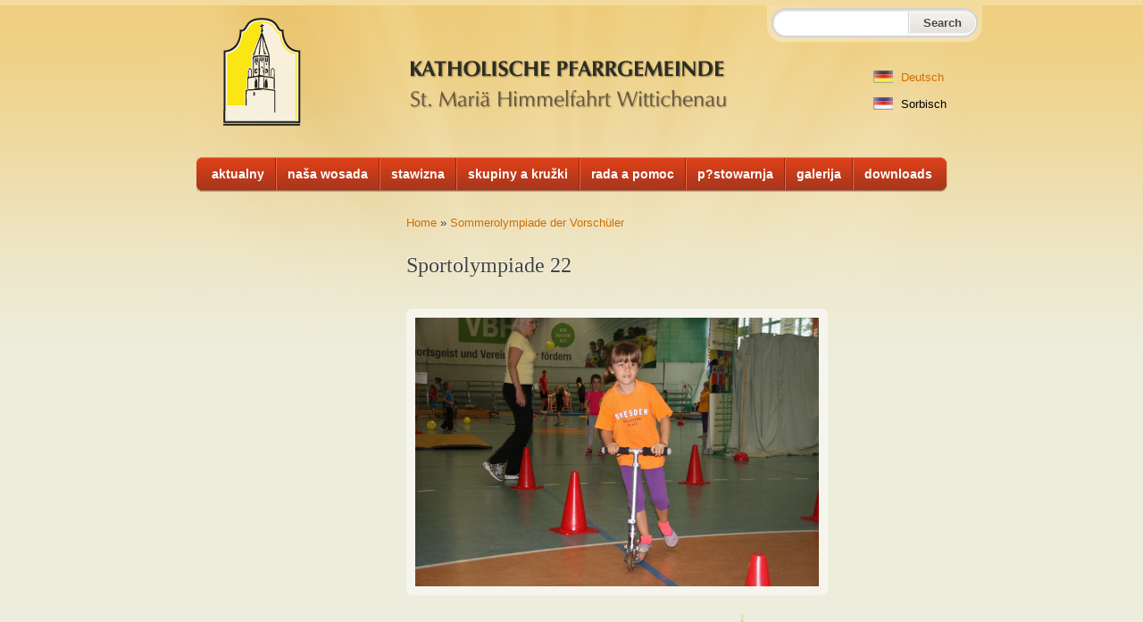

--- FILE ---
content_type: text/html; charset=utf-8
request_url: https://st-mariae-himmelfahrt-wittichenau.de/sor/media-gallery/detail/2016/4827
body_size: 5666
content:
<!DOCTYPE html PUBLIC "-//W3C//DTD HTML+RDFa 1.1//EN">
<html lang="sor" dir="ltr" version="HTML+RDFa 1.1" 
  xmlns:content="http://purl.org/rss/1.0/modules/content/"
  xmlns:dc="http://purl.org/dc/terms/"
  xmlns:foaf="http://xmlns.com/foaf/0.1/"
  xmlns:og="http://ogp.me/ns#"
  xmlns:rdfs="http://www.w3.org/2000/01/rdf-schema#"
  xmlns:sioc="http://rdfs.org/sioc/ns#"
  xmlns:sioct="http://rdfs.org/sioc/types#"
  xmlns:skos="http://www.w3.org/2004/02/skos/core#"
  xmlns:xsd="http://www.w3.org/2001/XMLSchema#">
<head profile="http://www.w3.org/1999/xhtml/vocab">
  <meta charset="utf-8" />
<meta name="robots" content="noimageindex" />
<link rel="shortcut icon" href="//st-mariae-himmelfahrt-wittichenau.de/sites/default/files/Logo.ico" type="image/vnd.microsoft.icon" />
  <meta name="google-site-verification" content="qbfdhw3ff4X-fyRZDIt5cctQ7damQ8cWedgXG3YfBc4" />
  <title>Sportolympiade 22 | Katholische Pfarrgemeinde St. Mariä Himmelfahrt Wittichenau</title>
  <style type="text/css" media="all">
@import url("//st-mariae-himmelfahrt-wittichenau.de/modules/system/system.base.css?sjnsd9");
@import url("//st-mariae-himmelfahrt-wittichenau.de/modules/system/system.menus.css?sjnsd9");
@import url("//st-mariae-himmelfahrt-wittichenau.de/modules/system/system.messages.css?sjnsd9");
@import url("//st-mariae-himmelfahrt-wittichenau.de/modules/system/system.theme.css?sjnsd9");
</style>
<style type="text/css" media="all">
@import url("//st-mariae-himmelfahrt-wittichenau.de/modules/aggregator/aggregator.css?sjnsd9");
@import url("//st-mariae-himmelfahrt-wittichenau.de/sites/all/modules/calendar_tooltips/calendar_tooltips.css?sjnsd9");
@import url("//st-mariae-himmelfahrt-wittichenau.de/modules/comment/comment.css?sjnsd9");
@import url("//st-mariae-himmelfahrt-wittichenau.de/sites/all/modules/date/date_api/date.css?sjnsd9");
@import url("//st-mariae-himmelfahrt-wittichenau.de/sites/all/modules/date/date_popup/themes/datepicker.1.7.css?sjnsd9");
@import url("//st-mariae-himmelfahrt-wittichenau.de/sites/all/modules/date/date_repeat_field/date_repeat_field.css?sjnsd9");
@import url("//st-mariae-himmelfahrt-wittichenau.de/modules/field/theme/field.css?sjnsd9");
@import url("//st-mariae-himmelfahrt-wittichenau.de/modules/node/node.css?sjnsd9");
@import url("//st-mariae-himmelfahrt-wittichenau.de/modules/poll/poll.css?sjnsd9");
@import url("//st-mariae-himmelfahrt-wittichenau.de/modules/search/search.css?sjnsd9");
@import url("//st-mariae-himmelfahrt-wittichenau.de/modules/user/user.css?sjnsd9");
@import url("//st-mariae-himmelfahrt-wittichenau.de/sites/all/modules/calendar/css/calendar_multiday.css?sjnsd9");
@import url("//st-mariae-himmelfahrt-wittichenau.de/sites/all/modules/extlink/css/extlink.css?sjnsd9");
@import url("//st-mariae-himmelfahrt-wittichenau.de/modules/forum/forum.css?sjnsd9");
@import url("//st-mariae-himmelfahrt-wittichenau.de/sites/all/modules/ckeditor/css/ckeditor.css?sjnsd9");
</style>
<style type="text/css" media="all">
@import url("//st-mariae-himmelfahrt-wittichenau.de/sites/all/libraries/colorbox/example1/colorbox.css?sjnsd9");
@import url("//st-mariae-himmelfahrt-wittichenau.de/sites/all/modules/ctools/css/ctools.css?sjnsd9");
@import url("//st-mariae-himmelfahrt-wittichenau.de/sites/all/modules/tagclouds/tagclouds.css?sjnsd9");
@import url("//st-mariae-himmelfahrt-wittichenau.de/sites/all/libraries/uniform/themes/himmelfahrt/css/uniform.himmelfahrt.css?sjnsd9");
@import url("//st-mariae-himmelfahrt-wittichenau.de/sites/all/modules/uniform/uniform.css?sjnsd9");
@import url("//st-mariae-himmelfahrt-wittichenau.de/modules/locale/locale.css?sjnsd9");
@import url("//st-mariae-himmelfahrt-wittichenau.de/sites/all/modules/nice_menus/css/nice_menus.css?sjnsd9");
@import url("//st-mariae-himmelfahrt-wittichenau.de/sites/all/modules/nice_menus/css/nice_menus_default.css?sjnsd9");
@import url("//st-mariae-himmelfahrt-wittichenau.de/sites/all/modules/media_gallery/media_gallery.css?sjnsd9");
</style>

<!--[if lt IE 8]>
<style type="text/css" media="all">
@import url("//st-mariae-himmelfahrt-wittichenau.de/sites/all/modules/media_gallery/media_gallery.ie7.css?sjnsd9");
</style>
<![endif]-->
<style type="text/css" media="all">
@import url("//st-mariae-himmelfahrt-wittichenau.de/sites/all/themes/adaptivetheme/css/base.css?sjnsd9");
@import url("//st-mariae-himmelfahrt-wittichenau.de/sites/all/themes/adaptivetheme/css/edit-links.css?sjnsd9");
@import url("//st-mariae-himmelfahrt-wittichenau.de/sites/all/themes/adaptivetheme/css/layout.css?sjnsd9");
@import url("//st-mariae-himmelfahrt-wittichenau.de/sites/all/themes/adaptivetheme/css/messages.css?sjnsd9");
@import url("//st-mariae-himmelfahrt-wittichenau.de/sites/all/themes/himmelfahrt/css/html-elements.css?sjnsd9");
@import url("//st-mariae-himmelfahrt-wittichenau.de/sites/all/themes/himmelfahrt/css/forms.css?sjnsd9");
@import url("//st-mariae-himmelfahrt-wittichenau.de/sites/all/themes/himmelfahrt/css/tables.css?sjnsd9");
@import url("//st-mariae-himmelfahrt-wittichenau.de/sites/all/themes/himmelfahrt/css/page.css?sjnsd9");
@import url("//st-mariae-himmelfahrt-wittichenau.de/sites/all/themes/himmelfahrt/css/articles.css?sjnsd9");
@import url("//st-mariae-himmelfahrt-wittichenau.de/sites/all/themes/himmelfahrt/css/comments.css?sjnsd9");
@import url("//st-mariae-himmelfahrt-wittichenau.de/sites/all/themes/himmelfahrt/css/blocks.css?sjnsd9");
@import url("//st-mariae-himmelfahrt-wittichenau.de/sites/all/themes/himmelfahrt/css/navigation.css?sjnsd9");
@import url("//st-mariae-himmelfahrt-wittichenau.de/sites/all/themes/himmelfahrt/css/skins.css?sjnsd9");
@import url("//st-mariae-himmelfahrt-wittichenau.de/sites/all/themes/himmelfahrt/css/events.css?sjnsd9");
@import url("//st-mariae-himmelfahrt-wittichenau.de/sites/all/themes/himmelfahrt/css/calendar.css?sjnsd9");
@import url("//st-mariae-himmelfahrt-wittichenau.de/sites/all/themes/himmelfahrt/css/views.css?sjnsd9");
@import url("//st-mariae-himmelfahrt-wittichenau.de/sites/all/themes/himmelfahrt/css/editing_formats.css?sjnsd9");
@import url("//st-mariae-himmelfahrt-wittichenau.de/sites/all/themes/himmelfahrt/css/quicktabs.basic.css?sjnsd9");
</style>
<style type="text/css" media="print">
@import url("//st-mariae-himmelfahrt-wittichenau.de/sites/all/themes/himmelfahrt/css/print.css?sjnsd9");
</style>
<style type="text/css" media="all">
<!--/*--><![CDATA[/*><!--*/
div.container{width:960px;}

/*]]>*/-->
</style>
  <script type="text/javascript" src="//st-mariae-himmelfahrt-wittichenau.de/misc/jquery.js?v=1.4.4"></script>
<script type="text/javascript" src="//st-mariae-himmelfahrt-wittichenau.de/misc/jquery-extend-3.4.0.js?v=1.4.4"></script>
<script type="text/javascript" src="//st-mariae-himmelfahrt-wittichenau.de/misc/jquery-html-prefilter-3.5.0-backport.js?v=1.4.4"></script>
<script type="text/javascript" src="//st-mariae-himmelfahrt-wittichenau.de/misc/jquery.once.js?v=1.2"></script>
<script type="text/javascript" src="//st-mariae-himmelfahrt-wittichenau.de/misc/drupal.js?sjnsd9"></script>
<script type="text/javascript" src="//st-mariae-himmelfahrt-wittichenau.de/sites/all/modules/beautytips/js/jquery.bt.min.js?v=0.9.5-rc1"></script>
<script type="text/javascript" src="//st-mariae-himmelfahrt-wittichenau.de/sites/all/modules/beautytips/js/beautytips.min.js?v=7.x-2.x"></script>
<script type="text/javascript" src="//st-mariae-himmelfahrt-wittichenau.de/sites/all/modules/nice_menus/js/jquery.bgiframe.js?v=2.1"></script>
<script type="text/javascript" src="//st-mariae-himmelfahrt-wittichenau.de/sites/all/modules/nice_menus/js/jquery.hoverIntent.js?v=0.5"></script>
<script type="text/javascript" src="//st-mariae-himmelfahrt-wittichenau.de/sites/all/modules/nice_menus/js/superfish.js?v=1.4.8"></script>
<script type="text/javascript" src="//st-mariae-himmelfahrt-wittichenau.de/sites/all/modules/nice_menus/js/nice_menus.js?v=1.0"></script>
<script type="text/javascript" src="//st-mariae-himmelfahrt-wittichenau.de/misc/form.js?v=7.101"></script>
<script type="text/javascript" src="//st-mariae-himmelfahrt-wittichenau.de/misc/form-single-submit.js?v=7.101"></script>
<script type="text/javascript" src="//st-mariae-himmelfahrt-wittichenau.de/sites/all/modules/media_colorbox/media_colorbox.js?sjnsd9"></script>
<script type="text/javascript" src="//st-mariae-himmelfahrt-wittichenau.de/sites/default/files/languages/sor_SGgLCemyhElt7g5801Q-YJrtYkJ3UYQgL2VNANdusGE.js?sjnsd9"></script>
<script type="text/javascript" src="//st-mariae-himmelfahrt-wittichenau.de/sites/all/libraries/colorbox/jquery.colorbox-min.js?sjnsd9"></script>
<script type="text/javascript" src="//st-mariae-himmelfahrt-wittichenau.de/sites/all/modules/colorbox/js/colorbox.js?sjnsd9"></script>
<script type="text/javascript" src="//st-mariae-himmelfahrt-wittichenau.de/sites/all/modules/colorbox/js/colorbox_load.js?sjnsd9"></script>
<script type="text/javascript" src="//st-mariae-himmelfahrt-wittichenau.de/sites/all/modules/colorbox/js/colorbox_inline.js?sjnsd9"></script>
<script type="text/javascript" src="//st-mariae-himmelfahrt-wittichenau.de/sites/all/modules/jcaption/jcaption.js?sjnsd9"></script>
<script type="text/javascript" src="//st-mariae-himmelfahrt-wittichenau.de/sites/all/libraries/uniform/jquery.uniform.min.js?sjnsd9"></script>
<script type="text/javascript" src="//st-mariae-himmelfahrt-wittichenau.de/sites/all/modules/media_gallery/media_gallery.js?sjnsd9"></script>
<script type="text/javascript" src="//st-mariae-himmelfahrt-wittichenau.de/sites/all/modules/matomo/matomo.js?sjnsd9"></script>
<script type="text/javascript" src="//st-mariae-himmelfahrt-wittichenau.de/misc/collapse.js?v=7.101"></script>
<script type="text/javascript" src="//st-mariae-himmelfahrt-wittichenau.de/sites/all/themes/adaptivetheme/js/at.js?sjnsd9"></script>
<script type="text/javascript">
<!--//--><![CDATA[//><!--
jQuery.extend(Drupal.settings, {"basePath":"\/","pathPrefix":"sor\/","setHasJsCookie":0,"ajaxPageState":{"theme":"himmelfahrt","theme_token":"M7T2DNq4dKL32OAMbbWRSdN4zGTBhwmGU2Qt6k_0szQ","js":{"sites\/all\/modules\/uniform\/uniform.js":1,"0":1,"sites\/all\/modules\/copyprevention\/copyprevention.js":1,"misc\/jquery.js":1,"misc\/jquery-extend-3.4.0.js":1,"misc\/jquery-html-prefilter-3.5.0-backport.js":1,"misc\/jquery.once.js":1,"misc\/drupal.js":1,"sites\/all\/modules\/beautytips\/js\/jquery.bt.min.js":1,"sites\/all\/modules\/beautytips\/js\/beautytips.min.js":1,"sites\/all\/modules\/nice_menus\/js\/jquery.bgiframe.js":1,"sites\/all\/modules\/nice_menus\/js\/jquery.hoverIntent.js":1,"sites\/all\/modules\/nice_menus\/js\/superfish.js":1,"sites\/all\/modules\/nice_menus\/js\/nice_menus.js":1,"misc\/form.js":1,"misc\/form-single-submit.js":1,"sites\/all\/modules\/media_colorbox\/media_colorbox.js":1,"public:\/\/languages\/sor_SGgLCemyhElt7g5801Q-YJrtYkJ3UYQgL2VNANdusGE.js":1,"sites\/all\/libraries\/colorbox\/jquery.colorbox-min.js":1,"sites\/all\/modules\/colorbox\/js\/colorbox.js":1,"sites\/all\/modules\/colorbox\/js\/colorbox_load.js":1,"sites\/all\/modules\/colorbox\/js\/colorbox_inline.js":1,"sites\/all\/modules\/jcaption\/jcaption.js":1,"sites\/all\/libraries\/uniform\/jquery.uniform.min.js":1,"sites\/all\/modules\/media_gallery\/media_gallery.js":1,"sites\/all\/modules\/matomo\/matomo.js":1,"misc\/collapse.js":1,"sites\/all\/themes\/adaptivetheme\/js\/at.js":1},"css":{"modules\/system\/system.base.css":1,"modules\/system\/system.menus.css":1,"modules\/system\/system.messages.css":1,"modules\/system\/system.theme.css":1,"modules\/aggregator\/aggregator.css":1,"sites\/all\/modules\/calendar_tooltips\/calendar_tooltips.css":1,"modules\/comment\/comment.css":1,"sites\/all\/modules\/date\/date_api\/date.css":1,"sites\/all\/modules\/date\/date_popup\/themes\/datepicker.1.7.css":1,"sites\/all\/modules\/date\/date_repeat_field\/date_repeat_field.css":1,"modules\/field\/theme\/field.css":1,"modules\/node\/node.css":1,"modules\/poll\/poll.css":1,"modules\/search\/search.css":1,"modules\/user\/user.css":1,"sites\/all\/modules\/calendar\/css\/calendar_multiday.css":1,"sites\/all\/modules\/extlink\/css\/extlink.css":1,"modules\/forum\/forum.css":1,"sites\/all\/modules\/views\/css\/views.css":1,"sites\/all\/modules\/ckeditor\/css\/ckeditor.css":1,"sites\/all\/libraries\/colorbox\/example1\/colorbox.css":1,"sites\/all\/modules\/ctools\/css\/ctools.css":1,"sites\/all\/modules\/tagclouds\/tagclouds.css":1,"sites\/all\/libraries\/uniform\/themes\/himmelfahrt\/css\/uniform.himmelfahrt.css":1,"sites\/all\/modules\/uniform\/uniform.css":1,"modules\/locale\/locale.css":1,"sites\/all\/modules\/nice_menus\/css\/nice_menus.css":1,"sites\/all\/modules\/nice_menus\/css\/nice_menus_default.css":1,"sites\/all\/modules\/media_gallery\/media_gallery.css":1,"sites\/all\/modules\/media_gallery\/media_gallery.ie7.css":1,"sites\/all\/themes\/adaptivetheme\/css\/base.css":1,"sites\/all\/themes\/adaptivetheme\/css\/edit-links.css":1,"sites\/all\/themes\/adaptivetheme\/css\/layout.css":1,"sites\/all\/themes\/adaptivetheme\/css\/messages.css":1,"sites\/all\/themes\/himmelfahrt\/css\/html-elements.css":1,"sites\/all\/themes\/himmelfahrt\/css\/forms.css":1,"sites\/all\/themes\/himmelfahrt\/css\/tables.css":1,"sites\/all\/themes\/himmelfahrt\/css\/page.css":1,"sites\/all\/themes\/himmelfahrt\/css\/articles.css":1,"sites\/all\/themes\/himmelfahrt\/css\/comments.css":1,"sites\/all\/themes\/himmelfahrt\/css\/blocks.css":1,"sites\/all\/themes\/himmelfahrt\/css\/navigation.css":1,"sites\/all\/themes\/himmelfahrt\/css\/skins.css":1,"sites\/all\/themes\/himmelfahrt\/css\/events.css":1,"sites\/all\/themes\/himmelfahrt\/css\/calendar.css":1,"sites\/all\/themes\/himmelfahrt\/css\/views.css":1,"sites\/all\/themes\/himmelfahrt\/css\/editing_formats.css":1,"sites\/all\/themes\/himmelfahrt\/css\/quicktabs.basic.css":1,"sites\/all\/themes\/himmelfahrt\/css\/print.css":1,"0":1}},"beautytips":{".beautytips":{"fill":"#f8f8f1","strokeWidth":1,"strokeStyle":"#cccccc","padding":"15px","cornerRadius":5,"spikeGirth":12,"spikeLength":12,"shadow":1,"shadowBlur":3,"shadowColor":"#949494","cssSelect":".beautytips","list":["fill","strokeWidth","strokeStyle","padding","cornerRadius","spikeGirth","spikeLength","shadow","shadowBlur","shadowColor"]},"calendar-tooltips":{"fill":"#f8f8f1","strokeWidth":1,"strokeStyle":"#cccccc","padding":"15px","cornerRadius":5,"spikeGirth":12,"spikeLength":12,"shadow":1,"shadowBlur":3,"shadowColor":"#949494","cssSelect":".calendar-calendar .mini-day-on a, .calendar-calendar .day a, .calendar-calendar .mini-day-on span, .calendar-calendar .day span","contentSelector":"$(this).next().html()","trigger":["mouseover","mouseout"],"list":["fill","strokeWidth","strokeStyle","padding","cornerRadius","spikeGirth","spikeLength","shadow","shadowBlur","shadowColor","contentSelector","trigger"]}},"colorbox":{"transition":"elastic","speed":"350","opacity":"0.90","slideshow":false,"slideshowAuto":true,"slideshowSpeed":"2500","slideshowStart":"start slideshow","slideshowStop":"stop slideshow","current":"{current} von {total}","previous":"\u00ab vor","next":"zur\u00fcck \u00bb","close":"Schlie\u00dfen","overlayClose":false,"returnFocus":true,"maxWidth":"100%","maxHeight":"100%","initialWidth":"300","initialHeight":"100","fixed":true,"scrolling":true,"mobiledetect":true,"mobiledevicewidth":"480px","file_public_path":"\/sites\/default\/files","specificPagesDefaultValue":"admin*\nimagebrowser*\nimg_assist*\nimce*\nnode\/add\/*\nnode\/*\/edit\nprint\/*\nprintpdf\/*\nsystem\/ajax\nsystem\/ajax\/*"},"jcaption":{"jcaption_selectors":["#content .article-type-page .field-name-body img","#content .article-type-page .field-name-body a img","#content .article-type-article .field-name-body img","#content .article-type-article .field-name-body a img"],"jcaption_alt_title":"alt","jcaption_requireText":0,"jcaption_copyStyle":0,"jcaption_removeStyle":0,"jcaption_removeClass":0,"jcaption_removeAlign":0,"jcaption_copyAlignmentToClass":0,"jcaption_copyFloatToClass":1,"jcaption_copyClassToClass":0,"jcaption_autoWidth":1,"jcaption_keepLink":0,"jcaption_styleMarkup":"","jcaption_animate":0,"jcaption_showDuration":"200","jcaption_hideDuration":"200"},"uniform":{"selectors":["input:checkbox","input:radio","textarea","input:text","select"],"not":"form#media-add-upload-multiple select, form#media-add-upload select"},"nice_menus_options":{"delay":"600","speed":"normal"},"matomo":{"trackMailto":1,"trackColorbox":1},"urlIsAjaxTrusted":{"\/sor\/media-gallery\/detail\/2016\/4827":true},"copyprevention":{"body":[],"images":{"contextmenu":"contextmenu","transparentgif":"transparentgif"},"images_min_dimension":"150","transparentgif":"\/\/st-mariae-himmelfahrt-wittichenau.de\/sites\/all\/modules\/copyprevention\/transparent.gif"}});
//--><!]]>
</script>
    <script type="text/javascript">
    jQuery.noConflict(); // start substituting $ for jQuery	
    jQuery(document).ready(function(){
      jQuery("img").bind("contextmenu",function(e){
        return false;
      });
    });
  </script>
</head>
<body class="html not-front not-logged-in no-sidebars i18n-sor">
<!--[if lt IE 9]>
    <div id="ie-hinweis">
    	<div>
    		<p>
    		Sie nutzen einen veralteten Webbrowser. Um diese Website korrekt darstellen zu k&ouml;nnen, empfehlen wir Ihnen die aktuelle Version des Internet Explorers zu installieren. Der modernere Browser vermag Inhalte standardkonform darzustellen. Au&szlig;erdem surfen Sie damit schneller und sicherer. <a href="http://www.beautyoftheweb.de/Why/InternetExplorer" title="Zum Download des IE 9" style="color:#464441; text-decoration:underline;">Hier k&ouml;nnen Sie den aktuellen Internet Explorer 9 kostenlos herunterladen.</a> Leider l&auml;uft dieser Webbrowser nicht unter Windows XP. Unter diesem Betriebssystem k&ouml;nnen Sie stattdessen <a style="color:#464441; text-decoration:underline;" href="http://www.mozilla.com/de/firefox/" title="Zum Download des aktuellen Version des Firefox">Mozillas Firefox</a> nutzen.
    		</p>
    	</div>
    </div>
<![endif]-->
    <div id="top">
	<div>
  			</div>
</div>
<div id="wrapper">
<div id="page" class="container">

  <header class="clearfix">

          <div id="logo"><a href="/sor" rel="home" title="Home page"><img src="//st-mariae-himmelfahrt-wittichenau.de/sites/all/themes/himmelfahrt/img/Logo.png" alt="Katholische Pfarrgemeinde St. Mariä Himmelfahrt Wittichenau logo"/></a></div>
    
	<div id="top_nav">
      <div class="region region-suche">
    <div id="block-search-form" class="block block-search">
  <div class="block-inner clearfix">
        <div class="block-content">
      <form action="/sor/media-gallery/detail/2016/4827" method="post" id="search-block-form" accept-charset="UTF-8"><div><div class="container-inline">
      <h2 class="element-invisible">Search form</h2>
    <div class="form-item form-type-textfield form-item-search-block-form">
  <label class="element-invisible" for="edit-search-block-form--2">Search </label>
 <input title="Enter the terms you wish to search for." type="search" id="edit-search-block-form--2" name="search_block_form" value="" size="15" maxlength="128" class="form-text" />
</div>
<div class="form-actions form-wrapper" id="edit-actions"><span class="button edit-submit"><input type="submit" name="op" id="edit-submit" value="Search"  class="form-submit" /></span>
</div><input type="hidden" name="form_build_id" value="form-RhM0LNgdgljamhxajy-Pikaf-Z01cL3F6DuEkAoEgUc" />
<input type="hidden" name="form_id" value="search_block_form" />
</div>
</div></form>    </div>
  </div>
</div>
  </div>
    	</div>
	  <div class="region region-header">
    <div id="block-locale-language" class="block block-locale">
                <div class="block-content">
      <ul class="language-switcher-locale-url"><li><a href="/de/media-gallery/detail/2016/4827" class="language-link" xml:lang="de"><img class="language-icon" typeof="foaf:Image" src="//st-mariae-himmelfahrt-wittichenau.de/sites/all/modules/languageicons/flags/de.png" width="16" height="12" alt="Deutsch" title="Deutsch" /> Deutsch</a></li><li><a href="/sor/media-gallery/detail/2016/4827" class="language-link active" xml:lang="sor"><img class="language-icon" typeof="foaf:Image" src="//st-mariae-himmelfahrt-wittichenau.de/sites/all/modules/languageicons/flags/sor.png" width="16" height="12" alt="Sorbisch" title="Sorbisch" /> Sorbisch</a></li></ul>    </div>
</div>
  </div>
  </header>
  <div>
  	  <div class="region region-navigationsleiste">
    <div id="block-nice-menus-2" class="block block-nice-menus">
  <div class="block-inner clearfix">
                <div class="block-content">
      <ul class="nice-menu nice-menu-down nice-menu-menu-meni" id="nice-menu-2"><li class="menu-1063 menuparent  menu-path-aktuelles first odd "><a href="/sor/aktuelles" title="">aktualny</a><ul><li class="menu-1332 menu-path-veranstaltungen first odd last"><a href="/sor/veranstaltungen" title="">zarjadowanja</a></li></ul></li><li class="menu-1064 menuparent  menu-path-node-10  even "><a href="/sor/node/10" title="">naša wosada</a><ul><li class="menu-1334 menu-path-node-205 first odd "><a href="/sor/node/205" title="">postrowue</a></li><li class="menu-1335 menu-path-node-13  even "><a href="/sor/node/13" title="">boža mša</a></li><li class="menu-1336 menu-path-node-206  odd "><a href="/sor/node/206" title="">dušepastyrstwo team</a></li><li class="menu-1338 menu-path-node-10  even last"><a href="/sor/node/10" title="">naša wosada</a></li></ul></li><li class="menu-1065 menu-path-node-95  odd "><a href="/sor/node/95" title="">stawizna</a></li><li class="menu-1067 menu-path-node-72  even "><a href="/sor/node/72" title="">skupiny a kružki</a></li><li class="menu-1068 menu-path-node-114  odd "><a href="/sor/node/114" title="">rada a pomoc</a></li><li class="menu-1069 menu-path-node-60  even "><a href="/sor/node/60" title="">p?stowarnja</a></li><li class="menu-1330 menu-path-fotogalerie  odd "><a href="/sor/fotogalerie" title="">galerija</a></li><li class="menu-1070 menu-path-downloads  even last"><a href="/sor/downloads" title="">downloads</a></li></ul>
    </div>
  </div>
</div>
  </div>
  </div>
  <div id="slideshow">
  	  </div>

  <div id="columns">
  <div class="columns-inner clearfix">
    <div id="content-column">
  	
    <div class="content-inner">
	    <section id="breadcrumb"><h2 class="element-invisible">You are here</h2><ul id="crumbs"><li class="crumb"><a href="/sor">Home</a></li><li class="crumb"><span> &#187; </span><a href="/sor/node/2016">Sommerolympiade der Vorschüler</a></li></ul></section>
  	
  	  			
            <section id="main-content">

                          <h1 id="page-title">Sportolympiade 22</h1>
                
                
        <div id="content">
          <div id="sidebar-right">
    				  </div>
            <div class="region region-hauptinhalt">
    <div class="media-gallery-detail-wrapper"><div class="media-gallery-detail"><img typeof="foaf:Image" src="//st-mariae-himmelfahrt-wittichenau.de/sites/default/files/styles/media_gallery_large/public/Medienordner/Kinderhaus/Sportolympiade-22.jpg?itok=bnnDc-fs" width="800" height="533" alt="" /><div class="media-gallery-detail-info">&nbsp;<span class="media-license dark"></span></div><div class="media-gallery-detail-info"><span class="media-gallery-back-link"><a href="/sor/node/2016">« Back to gallery</a></span><span class="media-gallery-detail-image-info-wrapper"><span class="media-gallery-image-count">Item 22 of 43</span><span class="media-gallery-controls"><a href="/sor/media-gallery/detail/2016/4826" class="prev">« Previous</a> | <a href="/sor/media-gallery/detail/2016/4828" class="next">Next »</a></span></span></div></div><div class="no-overflow"></div></div>  </div>
        </div>

      </section>

    </div></div>
	<div id="sidebar-left">
		<div id="sidebar-left-top">
    		    	</div>	
    	<div id="sidebar-left-bottom"></div>
    </div>

  </div></div>
  
  <div id="inhalt_ein_drittel_links">
  	  </div>
    <div id="inhalt_ein_drittel_mitte">
  	  </div>
  <div id="inhalt_ein_drittel_rechts">
  	  </div>
  <div id="inhalt_zwei_drittel_links">
  	  </div>
  <div id="inhalt_zwei_drittel_rechts">
  	  </div>
  
  <div id="footer">
   	<div id="silhouette"></div>
  </div>

</div>
<div id="footer-balken">
	<div id="footer-inhalt">
		<div id="footer_ein_drittel_links">
  			  		</div>
    	<div id="footer_ein_drittel_mitte">
  			  		</div>
  		<div id="footer_ein_drittel_rechts">
  			  		</div>
  		<div id="footer_zwei_drittel_links">
  			  		</div>
  		<div id="footer_zwei_drittel_rechts">
  			  		</div>
		<div id="fusszeile">
			      		  <div class="region region-fusszeile">
    <div id="block-menu-block-3" class="block block-menu-block">
                <div class="block-content">
          </div>
</div>
  </div>
    	</div>
    </div>
</div>
</div>  <script type="text/javascript" src="//st-mariae-himmelfahrt-wittichenau.de/sites/all/modules/uniform/uniform.js?sjnsd9"></script>
<script type="text/javascript">
<!--//--><![CDATA[//><!--
var _paq = _paq || [];(function(){var u=(("https:" == document.location.protocol) ? "https://stats.martin-kliemank.de/" : "http://stats.martin-kliemank.de/");_paq.push(["setSiteId", "5"]);_paq.push(["setTrackerUrl", u+"matomo.php"]);_paq.push(["setDoNotTrack", 1]);_paq.push(["trackPageView"]);_paq.push(["setIgnoreClasses", ["no-tracking","colorbox"]]);_paq.push(["enableLinkTracking"]);var d=document,g=d.createElement("script"),s=d.getElementsByTagName("script")[0];g.type="text/javascript";g.defer=true;g.async=true;g.src=u+"matomo.js";s.parentNode.insertBefore(g,s);})();
//--><!]]>
</script>
<script type="text/javascript" src="//st-mariae-himmelfahrt-wittichenau.de/sites/all/modules/copyprevention/copyprevention.js?sjnsd9"></script>
</body>
</html>

--- FILE ---
content_type: text/css
request_url: https://st-mariae-himmelfahrt-wittichenau.de/sites/all/themes/himmelfahrt/css/print.css?sjnsd9
body_size: 1044
content:
/**
 * $Id: print.css,v 1.1.2.1 2010/10/14 05:36:19 jmburnz Exp $ 
 * adaptivethemes.com 
 *
 * @file sprint.css
 * Basic styles for print.
 */
 
/* Body */
body { 
  width:100% !important;
  margin:0 !important;
  padding:0 !important;
  line-height: 1.4;
  font-family: Arial,Helvetica,sans-serif;
  color:#000;
  background:none;
}

/* Strip backgrounds of likely candidates */
.html,
#wrapper,
#page,
#top,
#header,
#footer,
#branding,
#container,
#columns,
.columns-inner,
#content-column,
.content-inner,
.region-content,
.article,
.article h2,
.article content,
.comment,
.comment h3,
.comment-content,
.block,
.block h2,
.block .content,
table {
  background:none !important;
}

/* Hide various parts of the site. */ 
header,
#breadcrumb,
.region-navigationsleiste,
.block-nice-menus,
#sidebar-left,
#footer-balken,
#fusszeile,
.field-type-taxonomy-term-reference,
ul.links,
ul.links a,
.feed-icon,
.poll .bar,
.poll .bar .foreground,
.comment-form,
#comment-form,
.book-navigation,
.tabs {
  display:none;
}
/* Display the main content region */
.region-content {
  display:block !important;
}

/* Layout */
.content-inner {
  margin:0 !important;
  padding:0 !important;
 }
 #content-column {
  float: left;
  margin-top: 25px;
  width: 100%;
  max-width: 100%;
}

/* HTML elements */
h1 {
  font-size:14pt;
}
h2{
  font-size:13pt;
}
h3{
  font-size:12pt;
}
h4,h5,h6{
  font-size:11pt;
}
h1 a,h2 a,h3 a,h4 a,h5 a,h6 a,#site-name a {
  text-decoration: none !important;
}
code {
  font:10pt "Courier New", Monaco, "Nimbus Mono L", monospace;
}
hr {
}

/* Header, Logo, Site name */
h1.logo-site-name,
div.logo-site-name {
  padding:0;
  margin:0;
}
#logo img {
  padding:0 10px 0 0;
  margin:0 !important;
  float:none !important;
}
.logo-site-name a:link,
.logo-site-name a:visited {
  text-decoration:none;
}

/* Images */
img {
  page-break-inside:avoid;
}
a img {
  border:none;
}

/* Links */
a:link,
a:visited {
  background:transparent;
  font-weight:700;
  text-decoration:underline;
  color:#333;
}
a:link[href^="http://"]:after,
a[href^="http://"]:visited:after {
  content:" (" attr(href) ") ";
  font-size:90%;
 }
a[href^="http://"] {
  color:#000;
}

/* Table */
table {
  text-align:left;
  width: 100% !important;
  outline: none;
  box-shadow: none;
  border-color: #464441;
  color: #000;
}
th,td {
  border: 1px solid #464441;
}
tfoot {
  font-style:italic;
}
caption {
  background:#fff;
  margin-bottom:1em;
  text-align:left;
}
thead {
  display:table-header-group;
}
thead th {
  background: #ccc;
  text-shadow: none;
  border: 1px solid #464441;
}
tr {
  page-break-inside:avoid;
}

/* Forms */
form {
  margin-bottom:10px;
}

/* Poll module */
.poll .text,
.poll .percent,
.poll .total {
  text-align:left;
}
.poll form {
  margin-bottom:0;
}

/* Articles */
.article {
  margin-bottom:10px;
}

#silhouette {
  display: none;
}
h1#page-title {
  text-shadow: none;
  color: #000;
}
p, h2, h3, h4, h5, h6 {
  color: #000;
}
.vorspann {
  color: #000;
}
div.caption {
    background: none;
    border: 0px;
    border-radius: 0px;
    margin-bottom: 25px;
}
#main-content img,
#main-content div.caption img {
    border-radius: 4px;
}
.infobox {
    background: none;
    padding: 0px;
}
.infobox h1, .infobox h2, .infobox h3, .infobox h4, .infobox h5, .infobox h6 {
    background: none;
    border: 1px solid #464441;
    border-radius: 4px 4px 0 0;
    box-shadow: none;
    -moz-box-shadow: none;
    -webkit-box-shadow: none;
    color: #000;
    text-shadow: none;
}
.infobox-inhalt, .minis-online .block-content {
    background: none;
    border-color: -moz-use-text-color #464441 #464441;
    box-shadow: none;
    -moz-box-shadow: none;
    -webkit-box-shadow: none;
    color: #000;
}
.block-title {
    border-bottom: 1px solid #464441;
    color: #000;
    font-family: Arial,Helvetica,sans-serif;
    font-size: 1.05em;
    font-weight: bold;
    line-height: 1.333em;
    margin-bottom: 1.333em;
    padding: 7px 10px;
}
#main-content .article-media-gallery a.media-gallery-thumb img {
    opacity: 1;
}
.media-gallery-media .media-gallery-item {
    background: none;
    border: 1px solid #464441;
    border-radius: 6px 6px 6px 6px;
    box-shadow: none;
    -moz-box-shadow: none;
    -webkit-box-shadow: none;
    padding: 2%;
}

--- FILE ---
content_type: text/css
request_url: https://st-mariae-himmelfahrt-wittichenau.de/sites/all/libraries/uniform/themes/himmelfahrt/css/uniform.himmelfahrt.css?sjnsd9
body_size: 1502
content:
/*

Uniform Theme: Uniform Default
Version: 1.5
By: Josh Pyles
License: MIT License
---
For use with the Uniform plugin:
http://pixelmatrixdesign.com/uniform/
---
Generated by Uniform Theme Generator:
http://pixelmatrixdesign.com/uniform/themer.html

*/

/* Global Declaration */

div.checker span, 
div.radio span, 
div.uploader, 
div.uploader span.action {
  background: url(../images/sprite.png) no-repeat;
}

.selector, 
.radio, 
.checker, 
.uploader, 
.selector *, 
.radio *, 
.checker *, 
.uploader *{
	margin: 0;
	padding: 0;
}

/* SPRITES */

/* Select */
div.selector {
  -khtml-border-radius: 4px;
  -moz-border-radius: 4px;
  -webkit-border-radius: 4px;
  border-radius: 4px;
  box-shadow: inset 0 1px 3px rgba(0, 0, 0, 0.2);
  -moz-box-shadow: inset 0 1px 3px rgba(0, 0, 0, 0.2);
  -webkit-box-shadow: 0 1px 3px rgba(0, 0, 0, 0.1);
  -khtml-box-shadow: 0 1px 3px rgba(0, 0, 0, 0.1);
  background: #fff;
}

div.selector span {
  -khtml-border-radius: 4px;
  -moz-border-radius: 4px;
  -webkit-border-radius: 4px;
  border-radius: 4px;
  padding: 3px 50px 3px 15px;
  margin: 0px;
  border: 1px solid #d9cdab; 
  background: transparent url(../images/select.png) top right no-repeat;
  line-height: 1.538em;
}

div.selector select {
  /* change these to adjust positioning of select element */
  top: 0px;
  left: 0px;
}

div.selector:active, 
div.selector.active {
}

div.selector:active span, 
div.selector.active span {
	background-position: right -28px;
}

div.selector.focus, div.selector.hover, div.selector:hover {
}

div.selector.focus span, div.selector.hover span, div.selector:hover span {
}

div.selector.focus:active,
div.selector.focus.active,
div.selector:hover:active,
div.selector.active:hover {
}

div.selector.focus:active span,
div.selector:hover:active span,
div.selector.active:hover span,
div.selector.focus.active span {
}

div.selector.disabled {
}

div.selector.disabled span {
}

/* Checkbox */

div.checker {
  width: 19px;
  height: 19px;
}

div.checker input {
  width: 19px;
  height: 19px;
}

div.checker span {
  background-position: 0px -260px;
  height: 19px;
  width: 19px;
}

div.checker:active span, 
div.checker.active span {
	background-position: -19px -260px;
}

div.checker.focus span,
div.checker:hover span {
	background-position: -38px -260px;
}

div.checker.focus:active span,
div.checker:active:hover span,
div.checker.active:hover span,
div.checker.focus.active span {
	background-position: -57px -260px;
}

div.checker span.checked {
	background-position: -76px -260px;
}

div.checker:active span.checked, 
div.checker.active span.checked {
	background-position: -95px -260px;
}

div.checker.focus span.checked,
div.checker:hover span.checked {
	background-position: -114px -260px;
}

div.checker.focus:active span.checked,
div.checker:hover:active span.checked,
div.checker.active:hover span.checked,
div.checker.active.focus span.checked {
	background-position: -133px -260px;
}

div.checker.disabled span,
div.checker.disabled:active span,
div.checker.disabled.active span {
	background-position: -152px -260px;
}

div.checker.disabled span.checked,
div.checker.disabled:active span.checked,
div.checker.disabled.active span.checked {
	background-position: -171px -260px;
}

/* Radio */

div.radio {
  width: 18px;
  height: 18px;
}

div.radio input {
  width: 18px;
  height: 18px;
}

div.radio span {
  height: 18px;
  width: 18px;
  background-position: 0px -279px;
}

div.radio:active span, 
div.radio.active span {
	background-position: -18px -279px;
}

div.radio.focus span, 
div.radio:hover span {
	background-position: -36px -279px;
}

div.radio.focus:active span,
div.radio:active:hover span,
div.radio.active:hover span,
div.radio.active.focus span {
	background-position: -54px -279px;
}

div.radio span.checked {
	background-position: -72px -279px;
}

div.radio:active span.checked,
div.radio.active span.checked {
	background-position: -90px -279px;
}

div.radio.focus span.checked, div.radio:hover span.checked {
	background-position: -108px -279px;
}

div.radio.focus:active span.checked, 
div.radio:hover:active span.checked,
div.radio.focus.active span.checked,
div.radio.active:hover span.checked {
	background-position: -126px -279px;
}

div.radio.disabled span,
div.radio.disabled:active span,
div.radio.disabled.active span {
	background-position: -144px -279px;
}

div.radio.disabled span.checked,
div.radio.disabled:active span.checked,
div.radio.disabled.active span.checked {
	background-position: -162px -279px;
}

/* Uploader */

div.uploader {
  background-position: 0px -297px;
  height: 28px;
}

div.uploader span.action {
  background-position: right -409px;
  height: 24px;
  line-height: 24px;
}

div.uploader span.filename {
  height: 24px;
  /* change this line to adjust positioning of filename area */
  margin: 2px 0px 2px 2px;
  line-height: 24px;
}

div.uploader.focus,
div.uploader.hover,
div.uploader:hover {
  background-position: 0px -353px;
}

div.uploader.focus span.action,
div.uploader.hover span.action,
div.uploader:hover span.action {
  background-position: right -437px;
}

div.uploader.active span.action,
div.uploader:active span.action {
  background-position: right -465px;
}

div.uploader.focus.active span.action,
div.uploader:focus.active span.action,
div.uploader.focus:active span.action,
div.uploader:focus:active span.action {
  background-position: right -493px;
}

div.uploader.disabled {
  background-position: 0px -325px;
}

div.uploader.disabled span.action {
  background-position: right -381px;
}

/* PRESENTATION */

/* Select */
div.selector {
  font-size: 13px;
}

div.selector select {
  margin-top: 4px;
  width: 175px;
  font-family: Arial, "Helvetica Neue", Helvetica, sans-serif;
  font-size: 13px
  border: solid 1px #fff;
  background: #fff;
}
div.selector select:hover {
  cursor: pointer;
}
.form-item div.selector select, 
.form-item div.selector option {
  margin-right: 0;
}
div.selector select option {
  padding: 3px 0px 3px 15px;
  margin: 0;
  font-size: 13px;
}
div.selector select option:hover {
  cursor: pointer;
}

div.selector span {
  width: 117px;
  text-shadow: 0 1px 0 #fff;
}
#edit-field-event-type-tid-wrapper div.selector span,
#edit-zuordnung-wrapper div.selector span {
	width: 150px;
}
#edit-field-event-type-tid-wrapper div.selector select,
#edit-zuordnung-wrapper div.selector select {
	width: 215px;
}

div.selector.disabled span {
  color: #bbb;
}

/* Checker */
div.checker {
  margin-right: 10px;
}

/* Radio */
div.radio {
  margin-right: 10px;
}

/* Uploader */
div.uploader {
  width: 190px;
  margin-bottom: 20px;
  cursor: pointer;
}

div.uploader span.action {
  width: 85px;
  text-align: center;
  text-shadow: #fff 0px 1px 0px;
  background-color: #fff;
  font-size: 11px;
  font-weight: bold;
}

div.uploader span.filename {
  color: #777;
  width: 82px;
  border-right: solid 1px #bbb;
  font-size: 11px;
}

div.uploader input {
  width: 190px;
}

div.uploader.disabled span.action {
  color: #aaa;
}

div.uploader.disabled span.filename {
  border-color: #ddd;
  color: #aaa;
}
/*

CORE FUNCTIONALITY 

Not advised to edit stuff below this line
-----------------------------------------------------
*/

.selector select:focus, .radio input:focus, .checker input:focus, uploader input:focus {
  outline: 0;
}

/* Select */

div.selector {
	position: relative;
	overflow: hidden;
}

div.selector span {
	display: block;
	float: left;
	overflow: hidden;
	text-overflow: ellipsis;
	white-space: nowrap;
}

div.selector select {
	position: absolute;
	opacity: 0;
    border: none;
    background: none;
}

/* Checker */

div.checker {
	position: relative;
	float: left;
}

div.checker span {
	display: block;
	float: left;
	text-align: center;
}

div.checker input {
  opacity: 0;
  display: inline-block;
  background: none;
}

/* Radio */

div.radio {
	position: relative;
	float: left;
}

div.radio span {
	display: block;
	float: left;
	text-align: center;
}

div.radio input {
  opacity: 0;
  text-align: center;
  display: inline-block;
  background: none;
}

/* Uploader */

div.uploader {
  position: relative;
  float: left;
  overflow: hidden;
}

div.uploader span.action {
  float: left;
  display: inline;
  padding: 2px 0px;
  overflow: hidden;
  cursor: pointer;
}

div.uploader span.filename {
  padding: 0px 10px;
  float: left;
  display: block;
  overflow: hidden;
  text-overflow: ellipsis;
  white-space: nowrap;
}

div.uploader input {
  opacity: 0;
  position: absolute;
  top: 0;
  right: 0;
  bottom: 0;
  float: right;
  height: 25px;
  border: none;
}
#views-exposed-form-galerie-gallery #uniform-edit-tid {
  max-width: 190px;
}
#views-exposed-form-galerie-gallery #uniform-edit-tid span {
  max-width: 123px;
}
#media-add-upload #uniform-edit-field-folder span,
#media-add-upload #uniform-edit-field-folder select {
  min-width: 279px;
}

--- FILE ---
content_type: text/css
request_url: https://st-mariae-himmelfahrt-wittichenau.de/sites/all/themes/adaptivetheme/css/messages.css?sjnsd9
body_size: 185
content:
/* Messages */
div.messages {
  margin: 10px;
}
#block-system-help {
  background: #f7f7f7 url(images/help.png) no-repeat 8px 8px;
  border: none;
  margin: 6px 0;
  padding: 10px 10px 10px 50px;
}
#block-system-help code,
div.messages code {
  font-weight: 700;
}
div.help p:last-child,
div.help ul:last-child {
  margin-bottom: 0;
}
.block-region {
  -webkit-border-radius: 6px;
  -moz-border-radius: 6px;
  -khtml-border-radius: 6px;
  border-radius: 6px;
  background-color: #f7f8f8;
  border: 2px dashed #ddd;
  clear: both;
  color: #666;
  font-family: Consolas, "Lucida Console", Menlo, Monaco, "DejaVu Sans Mono", monospace, sans-serif; /* Safari hack */
  font-size: 1.077em;
  font-weight: 400;
  margin-bottom: 10px;
  margin-top: 5px;
  padding: 3px 6px 1px;
}
#page article.article-unpublished,
#page article.comment-unpublished {
  background-color: #fffce5;
}
#page .article-unpublished .unpublished,
#page .comment-unpublished .unpublished {
  background: url("images/warning.png") no-repeat 1px 7px;
  color: #625b42;
  font-weight: 700;
  padding: 5px 10px 10px 20px;
}
div#acquia-agent-no-search {
  padding-left:3em !important;
  margin: 8px 0;
}
a.block-demo-backlink,
a.block-demo-backlink:link,
a.block-demo-backlink:visited {
  left:50%;
  margin-left:-9em;
  text-align:center;
  width:18em;
}


--- FILE ---
content_type: text/css
request_url: https://st-mariae-himmelfahrt-wittichenau.de/sites/all/themes/himmelfahrt/css/articles.css?sjnsd9
body_size: 761
content:
/**
 * $Id: articles.css,v 1.1.4.5 2010/10/30 23:36:25 jmburnz Exp $
 */

/* Articles (nodes) */
.taxonomy-page .article {
  border-bottom: 2px dotted #F2DB9D;
  padding: 20px 20px 0 30px;
}

.article > header {}

/* Teaser title. */
.article-title {}
.article-title a:link,
.article-title a:visited,
.article-title a:active {
  text-decoration: none;
}
.article-title a:hover,
.article-title a:focus {
  text-decoration: none;
}

.article h5 {
	color: #625b42;
	background: #f8f8f0;
	-khtml-border-radius: 6px;
 	-moz-border-radius: 6px;
  	-webkit-border-radius: 6px;
  	border-radius: 6px;
  	padding: 0.625em 1.25em;
  	margin-bottom: 1.538em;
  	position: relative;
  	z-index: 5;
  	behavior: url(PIE.htc);
}
.taxonomy-page article header h1.article-title {
	font-family: Arial,Helvetica,sans-serif;
    font-size: 1.538em;
    font-weight: bold;
    line-height: 1.538em;
    text-shadow: -1px -1px 0 #FAFAF5;
}
.taxonomy-page article div.article-content label,
.taxonomy-page article div.article-content div.form-item {
	display: none;
}
.taxonomy-page article .field-type-taxonomy-term-reference .field-label,
.taxonomy-page article .field-type-taxonomy-term-reference ul.field-items {
	display: none;
}
.taxonomy-page article nav {
	padding-bottom: 1.538em;
}
.taxonomy-page article div.article-content .field-item p {
	padding-bottom: .769em;
}
/* Skinr article title alignment. */
.ta-l .article-title {
  text-align: left;
}
.ta-r .article-title {
  text-align: right;
}
.ta-c .article-title {
  text-align: center;
}

/* User Picture. */
.article .user-picture {}
.article .user-picture img {}

/* Submitted */
.article > footer {}
.article > footer a {}
.article > footer a:hover {}
.article > footer .username {}
.article > footer time {}

/* Links. */
.article ul.links {
  margin: 0;
}
.article ul.links li {
  margin: 0;
  padding: 0 .75em 0 0;
}
.article ul.links li a {}
.article ul.links li.node_read_more a {}
.article ul.links li.comment_add a {}
.article ul.links li.comment_comments a {}
.article ul.links li.comment_new_comments a {}
.article ul.links li.blog_usernames_blog a {}
.article ul.links li.print_html a {}
.article ul.links li.print_email a {}
.article ul.links li.print_pdf a {}

/* UL link first and last classes. */
.article ul.links li.first {}
.article ul.links li.last  {}

/* Workflow states. */
.article-add    {}
.article-edit   {}
.article-delete {}
.article-preview  {}
.article-sticky   {}
.article-promoted {}

/* Status. */
.article-unpublished {}

/* Theme the teaser. */
.article-teaser {}

#page .article-unpublished .unpublished, #page .comment-unpublished .unpublished {
    background: url(../img/warning.png) no-repeat 40px 8px #ede7b9;
    border-bottom: 1px solid #d16e00;
    border-top: 1px solid #d16e00;
    color: #CC6600;
    padding: 5px 10px 10px 20px;
    font-family: Georgia,"Times New Roman",Times,serif;
    font-style: italic;
    margin: 0 0 25px;
    padding: 12px 5%;
    text-align: center;
}
.field-type-taxonomy-term-reference {
	margin-top: 20px;
}
.field-name-field-event-type.field-type-taxonomy-term-reference {
	margin-top: 0px;
}
.field-type-taxonomy-term-reference h2.field-label {
	font-family: Arial, Helvetica, sans-serif;
	font-size: 1.077em;
	line-height: 1.429em;
	font-weight: 700;
	color: #464441;
	line-height: 1.358em;
	padding-top: 0px;
	padding-right: 10px;
}
.article-type-event .field-type-taxonomy-term-reference h2.field-label {
	font-size: 1em;
	line-height: 1.538em;
	padding-right: 0px;
}
.field-type-taxonomy-term-reference li a {
	padding: 5px 8px;
	border: 1px solid #F5F5ED;
	border-radius: 5px; 
}
.field-type-taxonomy-term-reference li a:hover {
	background: url(../img/white_transparent_bg.png) repeat-x;
	border-color: #fff;
}

--- FILE ---
content_type: text/css
request_url: https://st-mariae-himmelfahrt-wittichenau.de/sites/all/themes/himmelfahrt/css/comments.css?sjnsd9
body_size: 755
content:
/** 
 * $Id: comments.css,v 1.1.4.3 2010/10/19 22:41:25 jmburnz Exp $
 */

/* Comment wrapper: wraps all comments and the comment form. */
#comments {}
#comments h2.comment-form {}
form#comment-form {
	padding: 0.769em 1.538em;
	background: #f8f8f0;
	-khtml-border-radius: 8px;
  	-moz-border-radius: 8px;
  	-webkit-border-radius: 8px;
  	border-radius: 8px;
  	border: 3px solid #e0dacd;
  	behavior: url(PIE.htc);
}

form#comment-form label {
	color: #6a583f;
	font-weight: 700;
}

/* Wrapper class for each individual comment. */
.comment {
  	margin: 0;
  	padding: 1.538em 0;
  	border-top: 2px dotted #d9cdab;
}

/* Indentation */
.comment .indented {
  	margin-left: 60px;
}

/* Comment Title */
.comment header {
	float: right;
	width: 86%;
}
#comments .title {
	padding-top: 1.528em;
}
.comment-title {
	font-family: Arial, Helvetica, sans-serif;
	font-weight: 500;
}
.comment-title a:link,
.comment-title a:visited,
.comment-title a:active {
  	text-decoration: none;
}
.comment-title a:hover,
.comment-title a:focus {
  	text-decoration: underline;
}

/* Comment "new" notification */
.comment-title .new {
    color:  #FF8000;
}

/* User Picture */
.comment .user-picture {}
#main-content .comment .user-picture img {
	margin: 0px;
	padding: 0 0 10px 0;
	width: 60px;
	height: 60px;
	border: 0px;
	position: relative;
	float: left;
}
.comment .new {
	display: none;
}

/* Submitted */
.comment > footer {
	margin: 0;
	padding: 0;
	font-size: 0.769em;
	width: 60px;
	float: left;
	text-align: center;
	background: none;
}
.comment > footer em {}
.comment > footer a {}
.comment > footer a:hover {}
.comment > footer .username {}
.comment > footer time {}

/* Links */
.comment ul.links {
  display: block;
  text-align: right;
  padding: 0;
}
.comment ul.links li {}
.comment ul.links li a {}

/* Core comment link classes. */
ul.links li.comment_reply a {}
ul.links li.comment_edit a {}
ul.links li.comment_delete a {}

/* UL link first and last classes. */
.comment ul.links li.first {}
.comment ul.links li.last  {
	padding-right: 0;
}

.comment nav {
	clear: both;
}

/* Author */
#main-content .comment .user-picture img {
	border-radius: 4px;
	-moz-border-radius: 4px;
	-khtml-border-radius: 4px;
	-webkit-border-radius: 4px;
	padding: 0px;
	margin-bottom: 1.538em;
	box-shadow: 0 1px 3px rgba(0, 0, 0, 0.1);
	-moz-box-shadow: 0 1px 3px rgba(0, 0, 0, 0.1);
	-khtml-box-shadow: 0 1px 3px rgba(0, 0, 0, 0.1);
	-webkit-box-shadow: 0 1px 3px rgba(0, 0, 0, 0.1);
	behavior: url(PIE.htc);
}
.comment-by-anonymous   {}
.comment-by-article-author {}
.comment-by-viewer      {}

/* New */
.comment-new {}

/* Zebra */
.comment-odd  {
}
.comment-even {}

/* Status */
.comment-unpublished {}

/* Themes the "Unpublished" text. */
.comment-unpublished .unpublished {}

#comment-arrow {
	margin-left: -35px;
	width: 16px;
	height: 30px;
	background: url(../img/comment-arrow.png) no-repeat;
	float: left;
}
.comment-content {
	width: 80%;
	float: right;
	background: #F5F5ED;
    border: 1px solid #FFFFFF;
    border-radius: 6px;
    box-shadow: 0 1px 3px rgba(0, 0, 0, 0.1);
    -moz-box-shadow: 0 1px 3px rgba(0, 0, 0, 0.1);
    -webkit-box-shadow: 0 1px 3px rgba(0, 0, 0, 0.1);
    -khtml-box-shadow: 0 1px 3px rgba(0, 0, 0, 0.1);
    padding: 3%;
	margin-bottom: 0.769em;
	behavior: url(PIE.htc);
}
span.cke_skin_kama {
    border: 1px solid #D3D3D3;
    border-radius: 0px;
    -moz-border-radius: 0px;
    -webkit-border-radius: 0px;
    -khtml-border-radius: 0px;
    padding: 0px;
}

/* Sytle comments by article type. */
.book-comments  {}
.blog-comments  {}
.forum-comments {}
.page-comments  {}
.poll-comments  {}
.story-comments {}


--- FILE ---
content_type: text/css
request_url: https://st-mariae-himmelfahrt-wittichenau.de/sites/all/themes/himmelfahrt/css/navigation.css?sjnsd9
body_size: 3486
content:
/** 
 * $Id: navigation.css,v 1.1.4.5 2010/10/19 22:41:25 jmburnz Exp $
 */
a {
	color: #d16e00;
	text-decoration: none;
}
a:link    {}
a:visited {}
a:hover   {
	color: #a8361c;
}
a:active  {}
a.active  {}

/* Global focus style for links. */
a:active,
a:focus {}

/* Any menu block in the menu-bar region. */
.nav {
  	clear:both;
  	margin: 0;
}

div.region-navigationsleiste {
	margin: 0px auto 0px;
	padding-top: 2.07em;
	display: table;
}
.region-navigationsleiste div.block-menu-block,
.region-navigationsleiste div.block-nice-menus {
	padding: 0;
	margin-bottom: 0px;
	height: 39px;
}
div.block-nice-menus {
	z-index: 100;
}
ul.nice-menu-down li {
	border-top: none;
}
ul.nice-menu li {
    background-color: none;
    border-color: none;
    border-style: none;
    border-width: 0;
}
ul.nice-menu a {
    padding: 0;
    background: none;
}
.region-navigationsleiste ul.menu,
.region-navigationsleiste ul.nice-menu {
	height: 39px;
	text-align: center;
	margin: 0px;
	border: none;
}
.region-navigationsleiste .menu li,
.region-navigationsleiste .nice-menu li,
.block-nice-menus .nice-menu li.menuparent {
  	display: inline;
  	list-style: none;
  	float:left;
  	margin: 0px;
	padding: 0px;
}

.region-navigationsleiste .menu li a,
.block-nice-menus .nice-menu li a,
.block-nice-menus .nice-menu li.menuparent a {
  	display: block;
  	height: 27px;
  	white-space: nowrap;
  	margin-top: 1px;
  	padding-top: 9px;
  	padding-left: 12px;
  	padding-right: 12px;
  	text-decoration: none;
  	color: #fff;
  	font-size: 1.05em;
  	font-weight: bold;
  	border-left: 1px solid #eb6745;
  	border-right: 1px solid #8c260e;
  	vertical-align: middle;
}

.nav ul,
.nav ul.menu,
.nav ul.menu li {
	margin: 0px;
	padding: 0px;
}

.region-navigationsleiste ul.menu li,
.block-nice-menus .nice-menu li,
.block-nice-menus .nice-menu li.menuparent {
	cursor: pointer;
	background: url(../img/nav.png) top repeat-x;
  	background-position: 0px 0px;
  	position: relative;
  	height: 39px;
}

.region-navigationsleiste ul.menu li:hover,
.region-navigationsleiste ul.menu li.active-trail,
.block-nice-menus .nice-menu li:hover,
.block-nice-menus .nice-menu li.active-trail,
.block-nice-menus .nice-menu li.menuparent:hover,
.block-nice-menus .nice-menu li.menuparent.active-trail {
	padding: 0px;
  	background: url(../img/nav.png) top repeat-x;
  	background-position: 0px -45px;
}

.region-navigationsleiste ul.menu li.first,
.block-nice-menus .nice-menu li.first {
	padding-left: 5px;
	background: url(../img/nav_left.png) top left no-repeat;
}
.region-navigationsleiste ul.menu li.first a,
.block-nice-menus .nice-menu li.first a {
	border-left: none;
}
.region-navigationsleiste ul.menu li.last,
.block-nice-menus .nice-menu li.last {
	padding-right: 5px;
	background: url(../img/nav_right.png) top right no-repeat;
}

.region-navigationsleiste ul.menu li.last a,
.block-nice-menus .nice-menu li.last a {
	border-right: none;
	border-left: 1px solid #eb6745;
}

.region-navigationsleiste ul.menu li:hover.first, 
.region-navigationsleiste ul.menu li:active.first,
.block-nice-menus .nice-menu li:hover.first,
.block-nice-menus .nice-menu li.first.active-trail {
	padding-left: 5px;
	background: url(../img/nav_hover_left.png) top left no-repeat;
}

.region-navigationsleiste ul.menu li.last:hover, 
.region-navigationsleiste ul.menu li.last.active-trail,
.block-nice-menus .nice-menu li.last:hover,
.block-nice-menus .nice-menu li.last.active-trail {
	padding-right: 5px;
	background: url(../img/nav_hover_right.png) top right no-repeat;
}

/* Nice Menus 2. Ebene */
.block-nice-menus .nice-menu ul {
	margin-left: 0px;
	margin-top: 20px;
	padding: 10px;
	background: #a7361c;
	border-radius: 7px;
	-moz-border-radius: 7px;
	-khtml-border-radius: 7px;
	border: 1px solid #eb6745;
	border-top: none;
	box-shadow: 1px 1px 2px #949494;
	-moz-box-shadow: 1px 1px 2px #949494;
	-khtml-box-shadow: 1px 1px 2px #949494;
	behavior: url(PIE.htc);
}
.block-nice-menus .nice-menu ul li,
.block-nice-menus .nice-menu li.first ul li,
.block-nice-menus .nice-menu li.last ul li,
.block-nice-menus .nice-menu ul li.menuparent,
.block-nice-menus .nice-menu ul li.active-trail,
.block-nice-menus ul#nice-menu-1.nice-menu li ul li.first,
.block-nice-menus ul#nice-menu-1.nice-menu li ul li.last {
	background: none;
	padding: 0 5px;
	margin: 0;
	width: 170px;
	height: auto;
	border-top: 1px solid #eb6745;
	border-bottom: 1px solid #8c260e;
}
.block-nice-menus .nice-menu ul li.first,
.block-nice-menus ul#nice-menu-1.nice-menu li ul li.first {
	border-top: none;
}
.block-nice-menus .nice-menu ul li.last,
.block-nice-menus ul#nice-menu-1.nice-menu li ul li.last {
	border-bottom: none;
}
.block-nice-menus .nice-menu ul li:hover,
.block-nice-menus .nice-menu ul li.first:hover,
.block-nice-menus .nice-menu ul li.last:hover,
.block-nice-menus .nice-menu ul li.menuparent:hover,
.block-nice-menus .nice-menu ul li.menuparent.active-trail,
.block-nice-menus .nice-menu ul li.active-trail
.block-nice-menus .nice-menu li.active-trail ul li ul.active-trail,
.block-nice-menus .nice-menu li.active-trail ul li ul li ul li.active-trail {
	background: none;
	padding: 0 5px;
}
.block-nice-menus .nice-menu ul li a,
.block-nice-menus .nice-menu ul li.first a,
.block-nice-menus .nice-menu ul li.last a,
.block-nice-menus .nice-menu ul li.menuparent a,
.block-nice-menus ul#nice-menu-1.nice-menu li ul li a,
.block-nice-menus ul#nice-menu-1.nice-menu li ul li.first ul li a,
.block-nice-menus ul#nice-menu-1.nice-menu li ul li.last ul li a,
.block-nice-menus .nice-menu li.active-trail ul li ul li a {
	border: none;
	font-weight: normal;
	font-size: 0.923em;
	text-align: left;
	vertical-align: middle;
	padding: 5px 20px 5px 0;
	margin: 0;
	height: auto;
	width: auto;
}
.block-nice-menus .nice-menu ul li.menuparent a {
	background: url(../img/nice-menu-arrow-2.png) right no-repeat;
	top: 5px;
}
.block-nice-menus .nice-menu ul li.menuparent a:hover {
	background: url(../img/nice-menu-arrow-2-hover.png) right no-repeat;
	top: 5px;
}
.block-nice-menus ul#nice-menu-1.nice-menu li ul li.first a,
.block-nice-menus ul#nice-menu-1.nice-menu li ul li ul li.first a {
	border-top: none;
}
.block-nice-menus ul#nice-menu-1.nice-menu li ul li.last a,
.block-nice-menus ul#nice-menu-1.nice-menu li ul li ul li.last a {
	border-bottom: none;
}
.block-nice-menus .nice-menu ul li a:hover,
.block-nice-menus .nice-menu ul li.first a:hover,
.block-nice-menus .nice-menu ul li.last a:hover,
.block-nice-menus .nice-menu ul li.menuparent a:hover,
.block-nice-menus ul#nice-menu-1.nice-menu li ul li a:hover,
.block-nice-menus ul#nice-menu-1.nice-menu li ul li ul li a:hover {
	padding-left: 20px;
}
/* Nice Menus 3. Ebene */
ul.nice-menu-down li ul li ul {
    left: 0px;
    top: 0px;
}
.block-nice-menus ul#nice-menu-1.nice-menu li ul li ul,
.block-nice-menus .nice-menu ul ul {
	margin-left: 195px;
	margin-top: -9px;
}
.block-nice-menus .nice-menu ul li.menuparent ul li a,
.block-nice-menus .nice-menu ul li.menuparent ul li a:hover,
.block-nice-menus .nice-menu ul li.menuparent ul li ul li a,
.block-nice-menus .nice-menu ul li.menuparent ul li ul li a:hover,
.block-nice-menus .nice-menu li ul li ul li ul li a:hover,
.block-nice-menus ul#nice-menu-1.nice-menu li ul li ul li ul li ul li a {
	background: none;
}
.block-nice-menus .nice-menu ul li ul li.menuparent a,
.block-nice-menus .nice-menu ul li ul li ul li.menuparent a {
	background: url(../img/nice-menu-arrow-2.png) right no-repeat;
	top: 5px;
}
.block-nice-menus .nice-menu ul li ul li.menuparent a:hover,
.block-nice-menus .nice-menu ul li ul li ul li.menuparent a:hover {
	background: url(../img/nice-menu-arrow-2-hover.png) right no-repeat;
	top: 5px;
}
/* Seitennavigation */

#block-menu-block-2 {
	margin-top: 0px;
	margin-left: 0px;
	margin-bottom: 0px;
	padding: 0 0 25px 0;
}
#sidebar-left nav.block-menu {
	margin-bottom: 0px;
}
#sidebar-left nav.block-menu ul.menu {
	margin-left: -13px;
}
#sidebar-left ul.menu {
	list-style-type: none;
	margin-left: 7px;
	margin-bottom: 0px;
}
#sidebar-left ul.menu li {
	width: 225px;
	height: 32px;
	cursor: pointer;
	margin: -2px 0 0 -1px;
	padding: 0 0 2px 0;
	background: url(../img/sidenavi-trenner.gif) bottom repeat-x;
	z-index: 0;
	list-style-image: none;
	list-style-type: none;
}
#sidebar-left ul.menu li.last {
	background: none;
}
#sidebar-left ul.menu li a {
	padding-top: 7px;
	padding-left: 30px;
	margin-top: 0px;
	margin-bottom: 0px;
	margin-left: -2px;
	font-size: 1.05em;
	font-weight: bold;
	color: #71674e;
	text-decoration: none;
	display: block;
	width: 220px;
	height: 27px;
}

#sidebar-left ul.menu li a:hover,
#sidebar-left ul.menu li a.active,
#sidebar-left ul.menu li.expanded a {
	color: #951c05;
	background: url(../img/subnav_active.png) top left no-repeat;
	position: relative;
}

#sidebar-left ul.menu li.expanded {
	display: inline;
	margin: 0 0 0px -10px;
	padding: 0 0 8px 0;
	background: none;
	position: relative;
}
#sidebar-left ul.menu li.expanded a {
	margin: -22px 0 0 -3px;
}

/* Seitennavigation 2. Ebene */

#sidebar-left ul.menu li.expanded ul {
	margin: -1px 0 0 0;
	width: 224px;
	display: inline-block;
	z-index: 1;
	background: url(../img/sidenavi-trenner.gif) bottom repeat-x;
	position: relative;
}
#sidebar-left ul.menu li.expanded ul li {
	margin: 0;
	padding: 0;
	width: 223px;
	height: 28px;
	border-top: none;
	border-bottom: 1px solid #ededdb;
	background: none;
}
#sidebar-left ul.menu li.expanded ul li.expanded.active-trail {
    border-bottom: none;
}
#sidebar-left ul.menu li.expanded ul li.last {
	border-bottom: none;
	padding-bottom: 2px;
}
#sidebar-left ul.menu li.expanded ul li.expanded {
	padding-bottom: 0px;
	background: none;
}
#sidebar-left ul.menu li.expanded ul li.last a {
	display: block;
	padding-bottom: 0px;
	height: 23px;
}
#sidebar-left ul.menu li.expanded ul li a {
	padding: 5px 0 0 45px;
	margin-top: 0px;
	margin-left: -2px;
	font-size: 0.923em;
	height: 23px;
	width: 200px;
	color: #71674e;
	background: none;
	display: block;
}
#sidebar-left ul.menu li.expanded ul li a:hover,
#sidebar-left ul.menu li.expanded ul li a.active {
	background: url(../img/subnav_subnav_active.png) top left no-repeat;
	color: #951c05;
}

/* Seitennavigation 3. Ebene */

#sidebar-left ul.menu li.expanded ul ul {
	margin-top: 0px;
	margin-bottom: 0px;
	padding: 0;
}
#sidebar-left ul.menu li.expanded ul ul li {
	margin-left: 0px;
	width: 223px;
	height: 28px;
}
#sidebar-left ul.menu li.expanded ul ul li a {
	padding: 5px 0 0 60px;
	margin-left: -1px;
	width: 180px;
	height: 25px;
	display: block;
}
#sidebar-left ul.menu li.expanded ul ul a:hover,
#sidebar-left ul.menu li.expanded ul ul a.active {
	background: url(../img/subnav_subnav_subnav_active.png) top left no-repeat;
}
#sidebar-left ul.menu li.expanded ul ul li.first {
	margin-top: 0px;
	border-top: 1px solid #ededdb;
}
#sidebar-left ul.menu li.expanded ul ul li.last {
	margin-top: 0px;
	margin-bottom: 0px;
	border-bottom: 1px solid #ededdb;
	background: none;
	padding-bottom: 0px;
}
#sidebar-left ul.menu li.expanded ul ul li.collapsed {
	border-bottom: 1px solid #ededdb;
}
#sidebar-left ul.menu li.expanded ul ul li.last a {
	display: block;
	height: 25px;
}
#sidebar-left ul.menu li.expanded ul li ul {
	background: none;
}
#sidebar-left ul.menu li.last ul.menu {
	background: none;
	border-bottom: none;
}
#sidebar-left ul.menu li.expanded ul.menu li.last ul.menu li.last {
	border-bottom: none;
	padding-bottom: 2px;
}
#sidebar-left ul.menu li.expanded ul.menu li.last ul.menu li.last a {
	height: 23px;
}
/* Seitennavigation 4. Ebene */
#sidebar-left ul.menu li.expanded ul.menu li.expanded ul.menu li.expanded {
	border-bottom: none;
}
#sidebar-left ul.menu li.expanded ul.menu li.expanded ul.menu li.last.expanded {
	border-bottom: none;
}
#sidebar-left ul.menu li.expanded ul.menu li.expanded ul.menu li.last ul.menu {
	margin-top: 0px;
	margin-bottom: 0px;
	padding: 0;
}
#sidebar-left ul.menu li.expanded ul ul ul li {
	margin-left: 0px;
	width: 223px;
	height: 28px;
	display: inline-block;
}
#sidebar-left ul.menu li.expanded ul ul ul li a {
	padding: 5px 0 0 80px;
	margin-left: -1px;
	width: 160px;
	height: 25px;
	display: block;
}
#sidebar-left ul.menu li.expanded ul ul ul a:hover,
#sidebar-left ul.menu li.expanded ul ul ul a.active {
	background: url(../img/subnav_subnav_subnav_subnav_active.png) top left no-repeat;
}
#sidebar-left ul.menu li.expanded ul ul ul li.first {
	margin-top: -2px;
	border-top: 1px solid #f8f7f3;
}
#sidebar-left ul.menu li.expanded ul.menu li.expanded ul.menu li.last ul.menu li.last {
	margin-top: 0px;
	display: block;
	border-bottom: 1px solid #f8f7f3;
	background: none;
	padding-bottom: 0px;
}
#sidebar-left ul.menu li.expanded ul ul ul li.last a {
	display: block;
	height: 25px;
}
#sidebar-left ul.menu li.expanded ul li ul li ul {
	background: none;
}
#sidebar-left ul.menu ul.menu li.last ul {
	background: none;
	border-bottom: none;
}
#sidebar-left ul.menu li.expanded ul.menu li.last ul.menu li.last ul.menu li.last {
	border-bottom: none;
	padding-bottom: 0px;
}
#sidebar-left ul.menu li.expanded ul.menu li.last ul.menu li.last ul.menu li.last a {
	height: 23px;
}
/* Seitennavigation 4. Ebene */
#sidebar-left ul.menu li.expanded ul.menu li ul.menu li ul.menu li ul.menu li a {
	padding: 5px 0 0 100px;
}
#sidebar-left ul.menu li.expanded ul ul ul ul a:hover, #sidebar-left ul.menu li.expanded ul ul ul ul a.active {
    background: url("../img/subnav_subnav_subnav_subnav_subnav_active.png");
}
/* Footer-Navigation */
#footer-inhalt a {
	color: #ccc5b6;
}
#footer-inhalt .block-menu-block {
	margin: 0;
	padding: 0;
}
#footer-inhalt .menu-block-wrapper {
	margin: 0;
}
#footer-inhalt .menu-block-wrapper ul {
	margin: 0;
	float: right;
}
#footer-inhalt .menu-block-wrapper ul li {
	display: inline;
	border-right: 1px solid #464441;
	padding: 2px 10px;
	margin: 0;
}
#footer-inhalt .menu-block-wrapper ul li.last {
	margin-right: 5px;
	padding-right: 0px;
	border: none;
}
#footer-inhalt .menu-block-wrapper ul li a {
	color: #ccc5b6;
	font-weight: 700;
}
#footer-inhalt .menu-block-wrapper ul li a:hover {
	color: #fff;
}
#fusszeile a.feed-icon {
	padding-top: 3px;
	float: left;
}

.block .menu li.content {
  padding: 0; /* extra class can equal a standard class */
}

/* Breadcrumb */
#breadcrumb {
	margin: 0;
	padding: 0;
	font-size: 1em;
	line-height: 1.538em
	padding-bottom: 1.538em;
	color: #d16e00;
}
/* AT7 builds brumbcrumb trails as an ordered list. */
#breadcrumb ul {
  margin: 0;
  padding: 0;
  list-style-type: none;
  list-style-image: none;
  line-break: none;
}
#breadcrumb ul li {
  list-style-type: none;
  list-style-image:none;
  display: inline;
}
#breadcrumb a {
  color: #d16e00;
  text-decoration: none;
  font-size: 1em;
  line-height: 1.538em;
}
#breadcrumb a:link {}
#breadcrumb a:visited {}
#breadcrumb a:hover {
	color: #a8361c;
}
#breadcrumb a:focus {}
#breadcrumb a:active {}

ul#crumbs {
	list-style-type: none;
	list-style-image: none;
	margin: 0;
    padding: 0;
}
li.crumb {
	display: inline;
	height: 20px;
}

/* Pager */
ul.pager {
  clear:both;
  margin:0;
  text-align:center;
  padding: 5px;
  background: #f8f8f0;
  -khtml-border-radius: 5px;
  -moz-border-radius: 5px;
  -webkit-border-top-left-radius: 5px;
  -webkit-border-top-right-radius: 5px;
  -webkit-border-bottom-left-radius: 5px;
  -webkit-border-bottom-right-radius: 5px;
  border-radius: 5px;
  background: url(../img/wh-bg-transparent25.png) repeat;
  behavior: url(/PIE.htc);
}
.item-list ul.pager li {
  margin:0;
  padding: 2px;
}
ul.pager li {
  background-image: none;
  display: inline;
  list-style-type: none;
  margin:0;
}
ul.pager li.pager-current {
	border: 1px solid #d9cdab;
	display: inline-block;
	padding: 5px 10px 6px;
	text-decoration: none;
	font-weight: bold;
	font-style: normal;
	line-height: 1;
	border-radius: 5px;
	-moz-border-radius: 5px;
	-webkit-border-radius: 5px;
	-khtml-border-radius: 5px;
	box-shadow: none;
	position: relative;
	cursor: pointer;
	clear: both;
	font-size: 1em;
	behavior: url(PIE.htc);
	color: #444444;
	background:-moz-linear-gradient(top, #dbd6cc, #dbd6cc);
	background:-webkit-gradient(linear, left top, left bottom, from(#dbd6cc), to(#dbd6cc));
	background:-webkit-linear-gradient(top, #dbd6cc, #dbd6cc);
	background:-o-linear-gradient(top, #dbd6cc, #dbd6cc);
	background:-ms-linear-gradient(top, #dbd6cc, #dbd6cc);
	background:linear-gradient(top, #dbd6cc, #dbd6cc);
	/* For Internet Explorer 5.5 - 7 */
	filter: progid:DXImageTransform.Microsoft.gradient(startColorstr=#dbd6cc, endColorstr=#dbd6cc);
	/* For Internet Explorer 8 */
	-ms-filter: "progid:DXImageTransform.Microsoft.gradient(startColorstr=#dbd6cc, endColorstr=#dbd6cc)";
}
.block ul.pager li {
  margin:0;
}

/* Theme the various states of pager links. */
ul.pager li a    {
	background:-moz-linear-gradient(top, #f4f2eb, #e5e2db);
	background:-webkit-gradient(linear, left top, left bottom, from(#f4f2eb), to(#e5e2db));
	background:-webkit-linear-gradient(top, #f4f2eb, #e5e2db);
	background:-o-linear-gradient(top, #f4f2eb, #e5e2db);
	background:-ms-linear-gradient(top, #f4f2eb, #e5e2db);
	background:linear-gradient(top, #f4f2eb, #e5e2db);
	/* For Internet Explorer 5.5 - 7 */
	filter: progid:DXImageTransform.Microsoft.gradient(startColorstr=#f4f2eb, endColorstr=#e5e2db);
	/* For Internet Explorer 8 */
	-ms-filter: "progid:DXImageTransform.Microsoft.gradient(startColorstr=#f4f2eb, endColorstr=#e5e2db)";
	border: 1px solid #d9cdab;
	display: inline-block;
	padding: 5px 9px 6px;
	color: #444444;
	text-decoration: none;
	font-weight: bold;
	font-style: normal;
	line-height: 1;
	border-radius: 3px;
	-moz-border-radius: 3px;
	-webkit-border-radius: 3px;
	-khtml-border-radius: 3px;
    box-shadow: 0 1px 0 rgba(255, 255, 255, 0.1) inset, 0 1px 2px rgba(0, 0, 0, 0.1);
    -moz-box-shadow: 0 1px 0 rgba(255, 255, 255, 0.1) inset, 0 1px 2px rgba(0, 0, 0, 0.1);
    -webkit-box-shadow: 0 1px 0 rgba(255, 255, 255, 0.1) inset, 0 1px 2px rgba(0, 0, 0, 0.1);
    -khtml-box-shadow: 0 1px 0 rgba(255, 255, 255, 0.1) inset, 0 1px 2px rgba(0, 0, 0, 0.1);
	text-shadow: 0 -1px 0 #FFFFFF;
	position: relative;
	cursor: pointer;
	clear: both;
	font-size: 1em;
	behavior: url(PIE.htc);
}

ul.pager li a:hover   {
	color: #444444;
	background:-moz-linear-gradient(top, #e5e2db, #dbd6cc);
	background:-webkit-gradient(linear, left top, left bottom, from(#e5e2db), to(#dbd6cc));
	background:-webkit-linear-gradient(top, #e5e2db, #dbd6cc);
	background:-o-linear-gradient(top, #e5e2db, #dbd6cc);
	background:-ms-linear-gradient(top, #e5e2db, #dbd6cc);
	background:linear-gradient(top, #e5e2db, #dbd6cc);
	/* For Internet Explorer 5.5 - 7 */
	filter: progid:DXImageTransform.Microsoft.gradient(startColorstr=#e5e2db, endColorstr=#dbd6cc);
	/* For Internet Explorer 8 */
	-ms-filter: "progid:DXImageTransform.Microsoft.gradient(startColorstr=#e5e2db, endColorstr=#dbd6cc)";
}
ul.pager li a:active   {
	top: 1px;
	box-shadow: none;
	text-shadow: 0 -1px 1px rgba(255,255,255,1);
	color: #444444;
	background: #dbd6cc;
}

/* Note: .pager-current is for the current page. */
ul.pager li.pager-item     {
	padding: 
}
ul.pager li.first          {}
ul.pager li.last           {}
ul.pager li.pager-current  {}
ul.pager li.pager-first    {}
ul.pager li.pager-previous {}
ul.pager li.pager-next     {}
ul.pager li.pager-last     {}

/* Superfish Skins */
.sf-menu {
  margin-bottom: 0;
  height: 30px;
  line-height: 30px;
}
.sf-menu a {
  border-left: 0;
  border-top: 0;
  padding: .75em 1em;
  text-decoration: none;
}
.sf-menu a:link,
.sf-menu a,
.sf-menu a:visited  {}
.sf-menu > li > a:link,
.sf-menu > li > a,
.sf-menu > li > a:visited  {}
.sf-menu li {
  background: transparent;
}
.sf-menu li li {}
.sf-menu li li li {}
.sf-menu li li li li {}
.sf-menu li:hover,
.sf-menu li.sfHover,
.sf-menu a:focus,
.sf-menu a:hover,
.sf-menu a:active {
  outline: 0;
}

/* Superfish blocks */
.block-superfish .block-inner,
.block-superfish .block-inner .content {
  padding: 0;
  margin: 0;
}
.block-superfish ul,
.block-superfish ul ul,
.block-superfish ul ul ul,
.block-superfish ul ul ul ul,
.block-superfish li {
  margin: 0 !important;
  padding: 0 !important;
}
.sf-vertical,
.sf-vertical li {
  width: 100%;
}
.sf-vertical li {
  border-bottom: 1px solid #fff;
}
.sf-vertical li.last {
  border-bottom: none;
}
.sf-vertical li:hover ul,
.sf-vertical li.sfHover ul {
  left: 100%; /* match ul width */
  top:  0;
  margin: 0;
  padding: 0;
}
.sf-vertical li a {
  padding: 0 10px;
}
.sf-navbar {
  padding-bottom: 0 !important;
}

/* Skip Navigation */
#skip-nav {
  text-align: left;
  float: left;
  width: 160px;
}
#skip-nav.show-skip-link {
  text-align:right;
}
#skip-nav.show-on-focus {
  margin-top: 0;
  position: absolute;
  left: 50%;
  margin-left: -5.25em;
  width: auto !important;
  z-index: 50;
}
#skip-nav.show-on-focus a,
#skip-nav.show-on-focus a:link,
#skip-nav.show-on-focus a:visited,
#skip-nav.show-on-focus a:focus,
#skip-nav.show-on-focus a:hover,
#skip-nav.show-on-focus a:active {
  position: absolute;
  display: block;
  top: auto;
  left: -10000px;
  width: 1px;
  height: 1px;
  background: #444;
  color: #fff;
  font-size: 0.94em;
  text-decoration: none;
  -khtml-border-radius: 0 0 10px 10px;
  -moz-border-radius: 0 0 10px 10px;
  -webkit-border-top-left-radius: 0;
  -webkit-border-top-right-radius: 0;
  -webkit-border-bottom-left-radius: 10px;
  -webkit-border-bottom-right-radius: 10px;
  border-radius:0 0 10px 10px;
  behavior: url(/PIE.htc);
}
#skip-nav.show-on-focus a:hover,
#skip-nav.show-on-focus a:active,
#skip-nav.show-on-focus a:focus {
  position: static;
  width: auto;
  height: auto;
  overflow: visible;
  outline: 0;
  padding: 1px 10px 2px 10px;
}

/* Tabs */
#tasks {
  margin-bottom: 1em;
}
ul.primary {
  	border-bottom-color: #ccc5b6;
  	margin: 1.5em 0 0;
  	padding: 0 0 5px .3em;
}
ul.primary li a {
	background: transparent url(../img/register.png) bottom repeat-x;
  	margin-right: .08em;
  	border-color: #ccc5b6;
  	padding: .4em 1.5em .4em;
  	-khtml-border-radius: 4px 4px 0px 0px;
  	-moz-border-radius: 4px 4px 0px 0px;
  	-webkit-border-top-left-radius: 4px;
  	-webkit-border-top-right-radius: 4px;
  	-webkit-border-bottom-left-radius: 0px;
  	-webkit-border-bottom-right-radius: 0px;
  	border-radius: 4px 4px 0 0;
  	behavior: url(/PIE.htc);
}
ul.primary li.active a.active {
	background: transparent url(../img/register_active.png) top repeat-x;
	border-bottom: 1px solid #edead2;
}
ul.primary li a:hover {
	background: transparent url(../img/register_hover.png) bottom repeat-x;
}
.local-tasks ul.primary li a:hover {
  	background-color:#F7F7F7;
  	border-color:#DDD;
}
.local-tasks ul.primary li.active a {
  background-color:#FFF;
  border-bottom-color:#FFF;
}
ul.secondary {
  border-bottom:1px solid #CCC;
  margin:1em 0 0;
  padding:0 .3em 1em;
}
ul.secondary li {
  border-right:0;
  list-style:none;
  padding:0 2em 0 0;
}
ul.secondary li a:hover,
ul.secondary li a.active {
  border-bottom:none;
  text-decoration:underline;
}

/* Externe Links */
span.ext {
	margin-left: 3px;
}
span.mailto {
	margin-left: 3px;
}

--- FILE ---
content_type: text/css
request_url: https://st-mariae-himmelfahrt-wittichenau.de/sites/all/themes/himmelfahrt/css/calendar.css?sjnsd9
body_size: 2853
content:
/* Kalender-Seite */
.view-calendar .date-nav-wrapper {
	margin-top: 0px;
}
.view .date-nav-wrapper .date-nav {
	margin-bottom: 30px;
}
.view-display-id-calendar_month .date-nav-wrapper .date-nav ul.pager,
.view-display-id-calendar_week .date-nav-wrapper .date-nav ul.pager,
.view-display-id-calendar_day .date-nav-wrapper .date-nav ul.pager {
	position: absolute;
	top: -5px;
	right: 0px;
	padding: 7px;
	border-radius: 5px;
	background: url(../img/wh-bg-transparent25.png) repeat;
}
.view-Kalender .month-view table {
	background: none;
	outline: 7px solid #f1f1e5;
	box-shadow: none;
	-mox-box-shadow: none;
	-khtml-box-shadow: none;
	-webkit-box-shadow: none;
	margin-bottom: 1em;
}
.view-Kalender .date-nav .date-prev,
.view-Kalender .date-nav .date-next {
	background: none;
}
.view-display-id-calendar_month .date-nav .date-prev,
.view-display-id-calendar_week .date-nav .date-prev,
.view-display-id-calendar_day .date-nav .date-prev {
	padding: 0;
	position: relative;
}
.view-display-id-calendar_month .date-nav .date-next,
.view-display-id-calendar_week .date-nav .date-next,
.view-display-id-calendar_day .date-nav .date-next {
	padding: 0;
	position: relative;
}
.view-display-id-calendar_month .date-nav-wrapper .date-nav ul.pager li.date-prev a,
.view-display-id-calendar_week .date-nav-wrapper .date-nav ul.pager li.date-prev a,
.view-display-id-calendar_day .date-nav-wrapper .date-nav ul.pager li.date-prev a {
    margin-left: 0px;
    border-radius: 5px 0px 0px 5px;
    margin-right: -16px;
}
.view-Kalender .date-nav-wrapper .date-nav ul.pager li.date-next a {
    margin-right: 0px;
    border-radius: 0px 5px 5px 0px;
}
div.calendar-calendar table {
	float: left;
}
.calendar-calendar table th {
	text-align: center;
	width: 14.3%;
	padding: 3px;
}
.calendar-calendar table td {
	padding: 0px;
	vertical-align: top;
}
.calendar-calendar table td .day {
	width: 20px;
	height: 20px;
	float: right;
	border-left: 1px solid #d9cdab;
	border-bottom: 1px solid #d9cdab;
	text-align: center;
	background: url(../img/wh-bg-transparent25.png) repeat;
}
.calendar-calendar table td div.view-item-calendar {
	margin: 3px;
	padding: 3px;
	background-color: #fff;
	border-radius: 5px;
	-moz-border-radius: 5px;
	-webkit-border-radius: 5px;
	clear: both;
	behavior: url(PIE.htc);
}
.view-item-calendar {
	font-size: 0.846em;
}
.day-view,
.week-view {
	outline: 10px solid #f1f1e5;
}
.week-view table {
	outline: none;
}

.calendar-calendar tr {
    background-color: #f8f8f1;
}
.calendar-calendar .month-view .full td.single-day .calendar-empty, .calendar-calendar .month-view .full td.single-day.empty, .calendar-calendar .month-view .full td.date-box.empty {
    background: #f2f2e9;
}
.calendar-calendar td.empty {
    color: #ccc5b6;
}
.calendar-calendar td {
    color: #666666;
}
.calendar-calendar td a,
.calendar-calendar td a:hover {
    font-weight: normal;
    text-decoration: none;
}
.calendar-calendar table td div.view-item-calendar {
    background-color: transparent;
    clear: both;
    margin: 3px;
    padding: 0px;
}
.calendar-calendar .month-view .full td.single-day div.monthview, .calendar-calendar .week-view .full td.single-day div.weekview, .calendar-calendar .day-view .full td.single-day div.dayview {
    background: #f6f1d0;
}
.calendar-calendar td .inner div.day a {
    color: #d16e00;
    font-weight: normal;
}
.calendar-calendar .month-view .full td.single-day .inner div, .calendar-calendar .month-view .full td.single-day .inner div a, .calendar-calendar .month-view .full td.multi-day .inner div, .calendar-calendar .month-view .full td.multi-day .inner div a, .calendar-calendar .month-view .full td .inner div.calendar.monthview div, .calendar-calendar .month-view .full td .inner div.calendar.monthview div a, .calendar-calendar .week-view .full td.single-day .inner div, .calendar-calendar .week-view .full td.single-day .inner div a, .calendar-calendar .week-view .full td.multi-day .inner div, .calendar-calendar .week-view .full td.multi-day .inner div a, .calendar-calendar .week-view .full td .inner div.calendar.weekview div, .calendar-calendar .week-view .full td .inner div.calendar.weekview div a, .calendar-calendar .day-view .full td .inner div.view-item, .calendar-calendar .day-view .full td .inner div.calendar div, .calendar-calendar .day-view .full td .inner div.calendar div a {
    line-height: 1.538em;
    font-size: 10px;
}
.calendar-calendar div.month-view table.full tr.single-day td.single-day div.inner div.item div.view-item div.calendar {
	padding: 2px 5px;
}
.calendar-calendar td .inner div.day a:hover {
    color: #a8361c;
    text-decoration: none;
}
.calendar-calendar td span.date-display-single, .calendar-calendar td span.date-display-start, .calendar-calendar td span.date-display-end, .calendar-calendar td span.date-display-separator {
    font-weight: normal;
}
.calendar-calendar .month-view .full td.multi-day div.monthview, .calendar-calendar .week-view .full td.multi-day div.weekview, .calendar-calendar .day-view .full td.multi-day div.dayview {
    background: #fadabb;
}
.calendar-calendar tr.multi-day td.multi-day div.inner div.calendar div {
	padding-top: 2px;
}
.calendar-calendar .month-view .full td.multi-day .inner .monthview .continues, .calendar-calendar .month-view .full td.multi-day .inner .monthview .cutoff, .calendar-calendar .week-view .full td.multi-day .inner .weekview .continues, .calendar-calendar .week-view .full td.multi-day .inner .weekview .cutoff {
    background: #fadec2;
}
.calendar-calendar .month-view .full td.multi-day .inner span.date-display-single {
	color: #666666;
}
.calendar-calendar .month-view .full td.date-box.today {
    border-color: #EB6745;
    border-style: solid;
    border-width: 2px 2px 0;
}
.calendar-calendar .month-view .full tr td.single-day.today {
    border-bottom: 2px solid #EB6745;
}
.calendar-calendar .month-view .full tr td.today, .calendar-calendar .month-view .full tr.odd td.today, .calendar-calendar .month-view .full tr.even td.today {
    background: none repeat scroll 0 0 transparent;
    border-left: 2px solid #EB6745;
    border-right: 2px solid #EB6745;
}

/* Kalender-Block */
.region-seitenleiste-links #block-views-kalender-calendar-block {
	margin: 0;
}
.view-display-id-calendar_block {
    background: #FDFCFA;
    border-color: -moz-use-text-color #d9cdab #d9cdab;
    border-radius: 0 0 4px 4px;
    -moz-border-radius: 0 0 4px 4px;
    -webkit-border-radius: 0 0 4px 4px;
    -khtml-border-radius: 0 0 4px 4px;
    border-right: 1px solid #d9cdab;
    border-bottom: 1px solid #d9cdab;
    border-left: 1px solid #d9cdab;
    border-top-style: none;
    border-left-style: solid;
    border-right-style: solid;
    border-bottom-style: solid;
    border-width: medium 1px 1px;
    box-shadow: 0 1px 3px rgba(0, 0, 0, 0.1);
    -moz-box-shadow: 0 1px 3px rgba(0, 0, 0, 0.1);
    -webkit-box-shadow: 0 1px 3px rgba(0, 0, 0, 0.1);
    -khtml-box-shadow: 0 1px 3px rgba(0, 0, 0, 0.1);    
    color: #444444;
    overflow: hidden;
    padding: 0px;
    behavior: url(PIE.htc);
}
.view-display-id-calendar_block .date-nav-wrapper {
	margin-top: 0px;
}
.view-display-id-calendar_block .date-nav-wrapper .date-nav {
	margin: 0px;
	padding: 0px;
}
.view-display-id-calendar_block .date-nav-wrapper .date-nav ul.pager {
	padding: 0px;
}
.view-display-id-calendar_block .date-nav-wrapper .date-heading {
	text-align: center;
	padding: 0px;
	margin: 0px;
}
.view-display-id-calendar_block .date-nav-wrapper .date-heading h3 {
	font-family: Arial, Helvetica, sans-serif;
	font-weight: bold;
	text-transform: uppercase;
	font-size: 1em;
	background: #d16e00;
	border: 1px solid #dc7809;
	border-radius: 0px;
	 box-shadow: none;
    -moz-box-shadow: none;
    -webkit-box-shadow: none;
    -khtml-box-shadow: none;
    background:-moz-linear-gradient(top, #f4b56f, #f2a044);
	background:-webkit-gradient(linear, left top, left bottom, from(#f4b56f), to(#f2a044));
	background:-webkit-linear-gradient(top, #f4b56f, #f2a044);
	background:-o-linear-gradient(top, #f4b56f, #f2a044);
	background:-ms-linear-gradient(top, #f4b56f, #f2a044);
	background:linear-gradient(top, #f4b56f, #f2a044);
	/* For Internet Explorer 5.5 - 7 */
	filter: progid:DXImageTransform.Microsoft.gradient(startColorstr=#f4b56f, endColorstr=#f2a044);
	/* For Internet Explorer 8 */
	-ms-filter: "progid:DXImageTransform.Microsoft.gradient(startColorstr=#f4b56f, endColorstr=#f2a044)";
}
.view-display-id-calendar_block .date-heading h3 a {
	display: block;
	width: 99.8%;
	color: #fff;
	text-shadow: 1px 1px 2px #333;
	behavior: url(PIE.htc);
	border-left: 1px solid #f9d4aa;
	border-top: 1px solid #f9d4aa;
	margin-right: 1px;
}
.view-display-id-calendar_block .date-nav-wrapper .date-prev,
.view-display-id-calendar_block .date-nav-wrapper .date-next {
	margin-top: 1px;
    background: none;
    float: none;
    font-size: 12px;
    padding: 0px;
    position: absolute;
    text-align: right;
    top: 0;
  	height: 100%;
    z-index: 1;
    border-radius: 0px;
}
.view-display-id-calendar_block .date-nav-wrapper .date-prev {
	right: 60px;
	margin-left: 1px;
}
.view-display-id-calendar_block .date-nav-wrapper .date-next {
    right: 0px;
    margin-right: 1px;
}
.view-display-id-calendar_block .date-nav-wrapper .date-nav .progress-disabled {
}
.view-display-id-calendar_block .date-nav-wrapper .date-nav .date-prev a,
.view-display-id-calendar_block .date-nav-wrapper .date-nav .date-next a {
	margin: 0px;
	padding: 0px;
	height: 30px;
	width: 30px;
	border-radius: 0px;
	border: none;
	display: inline-block;
	color: transparent;
	line-height: 1.538em;
	text-shadow: none;
	box-shadow: none;
	-mox-box-shadow: none;
	-khtml-box-shadow: none;
	-webkit-box-shadow: none;
}
.view-display-id-calendar_block .date-nav-wrapper .date-nav ul.pager li.date-prev a {
	background: url(../img/cal-arrow-left.png) center center no-repeat;
	border-radius: 0px;
}
.view-display-id-calendar_block .date-nav-wrapper .date-nav .date-next a {
	border-radius: 0px;
	background: url(../img/cal-arrow-right.png) center center no-repeat;
}
.view-display-id-calendar_block .date-nav div.date-prev a:hover {
	background: url(../img/cal-arrow-left-hover.png) center center no-repeat;
}
.view-display-id-calendar_block .date-nav div.date-next a:hover {
	background: url(../img/cal-arrow-right-hover.png) center center no-repeat;
}
.view-display-id-calendar_block .date-nav div.date-prev a:active,
.view-display-id-calendar_block .date-nav div.date-next a:active {
	top: 0px;
}

.calendar-calendar table.mini {
	margin: 0px;
	background: none;
	outline: none;
	box-shadow: none;
	-mox-box-shadow: none;
	-khtml-box-shadow: none;
	-webkit-box-shadow: none;
}
table.mini thead th.days {
	padding: 2px;
	font-size: 0.769em;
	width: 14.3%;
	text-align: center;
	border: none;
	background:-moz-linear-gradient(top, #fcfcfc, #f1f0e5);
	background:-webkit-gradient(linear, left top, left bottom, from(#fcfcfc), to(#f1f0e5));
	background:-webkit-linear-gradient(top, #fcfcfc, #f1f0e5);
	background:-o-linear-gradient(top, #fcfcfc, #f1f0e5);
	background:-ms-linear-gradient(top, #fcfcfc, #f1f0e5);
	background:linear-gradient(top, #fcfcfc, #f1f0e5);
	/* For Internet Explorer 5.5 - 7 */
	filter: progid:DXImageTransform.Microsoft.gradient(startColorstr=#fcfcfc, endColorstr=#f1f0e5);
	/* For Internet Explorer 8 */
	-ms-filter: "progid:DXImageTransform.Microsoft.gradient(startColorstr=#fcfcfc, endColorstr=#f1f0e5)";
}
.calendar-calendar table.mini td,
.calendar-calendar table.mini td.empty {
	padding: 0px;
	text-align: center;
	font-size: 0.923em;
	line-height: 1em;
	height: auto;
	background:-moz-linear-gradient(top, #f8f8f1, #e5e4cf);
	background:-webkit-gradient(linear, left top, left bottom, from(#f8f8f1), to(#e5e4cf));
	background:-webkit-linear-gradient(top, #f8f8f1, #e5e4cf);
	background:-o-linear-gradient(top, #f8f8f1, #e5e4cf);
	background:-ms-linear-gradient(top, #f8f8f1, #e5e4cf);
	background:linear-gradient(top, #f8f8f1, #e5e4cf);
	/* For Internet Explorer 5.5 - 7 */
	filter: progid:DXImageTransform.Microsoft.gradient(startColorstr=#f8f8f1, endColorstr=#e5e4cf);
	/* For Internet Explorer 8 */
	-ms-filter: "progid:DXImageTransform.Microsoft.gradient(startColorstr=#f8f8f1, endColorstr=#e5e4cf)";
	border: 1px solid #d9cdab;
}
.calendar-calendar table.mini td.empty {
	padding: 0px;
	text-align: center;
	font-size: 0.923em;
	height: auto;
	background:-moz-linear-gradient(top, #fcfcfc, #f1f0e5);
	background:-webkit-gradient(linear, left top, left bottom, from(#fcfcfc), to(#f1f0e5));
	background:-webkit-linear-gradient(top, #fcfcfc, #f1f0e5);
	background:-o-linear-gradient(top, #fcfcfc, #f1f0e5);
	background:-ms-linear-gradient(top, #fcfcfc, #f1f0e5);
	background:linear-gradient(top, #fcfcfc, #f1f0e5);
	/* For Internet Explorer 5.5 - 7 */
	filter: progid:DXImageTransform.Microsoft.gradient(startColorstr=#fcfcfc, endColorstr=#f1f0e5);
	/* For Internet Explorer 8 */
	-ms-filter: "progid:DXImageTransform.Microsoft.gradient(startColorstr=#fcfcfc, endColorstr=#f1f0e5)";
	border: 1px solid #d9cdab;
}
.calendar-calendar table.mini td.has-events div.calendar-empty,
.calendar-calendar table.mini td.has-no-events div.calendar-empty {
	display: none;
}
.calendar-calendar table.mini td.has-events {
	background:-moz-linear-gradient(top, #f8f4d8, #e8d895);
	background:-webkit-gradient(linear, left top, left bottom, from(#f8f4d8), to(#e8d895));
	background:-webkit-linear-gradient(top, #f8f4d8, #e8d895);
	background:-o-linear-gradient(top, #f8f4d8, #e8d895);
	background:-ms-linear-gradient(top, #f8f4d8, #e8d895);
	background:linear-gradient(top, #f8f4d8, #e8d895);
	/* For Internet Explorer 5.5 - 7 */
	filter: progid:DXImageTransform.Microsoft.gradient(startColorstr=#f8f4d8, endColorstr=#e8d895);
	/* For Internet Explorer 8 */
	-ms-filter: "progid:DXImageTransform.Microsoft.gradient(startColorstr=#f8f4d8, endColorstr=#e8d895)";
}
table.mini td div {
	padding: 0px;
}
table.mini td div.mini-day-on,
table.mini td div.mini-day-off {
	padding: 6px 0px;
	text-align: center;
	vertical-align: middle;
	color: #666666;
	text-shadow: 0px 1px 0px rgba(255,255,255,0.5);
	border-top: 1px solid #fff;
	border-left: 1px solid #fff;
	behavior: url(PIE.htc);
}
table.mini td.today {
	background: #eb6745;
	box-shadow: inset 0 0px 10px rgba(0, 0, 0, 0.3);
    -moz-box-shadow: inset 0 0px 10px rgba(0, 0, 0, 0.3);
    -webkit-box-shadow: inset 0 0px 10px rgba(0, 0, 0, 0.3);
    -khtml-box-shadow: inset 0 0px 10px rgba(0, 0, 0, 0.3);
}
table.mini td.today div.mini-day-on,
table.mini td.today div.mini-day-off {
	color: #fefefe;
	padding: 7px 0px 6px 1px;
	text-shadow: 0px 1px 0px rgba(0,0,0,0.5);
	border: none;
}
table.mini td div a,
table.mini td div a:hover {
	text-decoration: none;
}
table.mini td.today.has-events div.mini-day-on {
	background: #f48063;
	box-shadow: inset 0 0px 10px rgba(0, 0, 0, 0.3);
    -moz-box-shadow: inset 0 0px 10px rgba(0, 0, 0, 0.3);
    -webkit-box-shadow: inset 0 0px 10px rgba(0, 0, 0, 0.3);
    -khtml-box-shadow: inset 0 0px 10px rgba(0, 0, 0, 0.3);
}
table.mini td.today.has-events div.mini-day-on a {
	color: #fff;
}

/* Kalender-Tooltips */
.bt-wrapper ul {
	padding-bottom: 0px;
	margin-bottom: 0px;
}
.calendar_tooltips-field_event_date-value {
	display: none;
}

/* Naechste Veranstaltungen-Block */

.item-list ul,
div.upcoming-list ul {
	margin: 0px;
	list-style-type:: none;
	list-style-image: none;
}
.upcoming-list ul li {
	border-bottom: 2px dotted #F2DB9D;
    margin: 0;
    overflow: hidden;
    padding: 15px 5px 15px 10px;
}
.upcoming-list ul li.views-row-last {
	margin-bottom: 10px;
}
.view-display-id-upcoming_events_block div.more-link {
	margin-bottom: 7px;
}
.upcoming-list ul li {
	border-bottom: 2px dotted #d9cdab;
	padding-left: 5px;
	padding-right: 5px;
}
.upcoming-list .upcoming-sheet {
	max-width: 45px;
	float: left;
	border: 2px solid #a4cdc8;
	border-radius: 5px;
	-moz-border-radius: 5px;
	-webkit-border-radius: 5px;
	-khtml-border-radius: 5px;
	width: auto;
	behavior: url(PIE.htc);
	margin-top: -2px;
}
.upcoming-list .date-month,
.upcoming-list .date-day {
	text-align: center;
	font-weight: bold;
	padding: 4px 8px;
	text-align: center;
}
.upcoming-list .date-month {
	text-transform: uppercase;
	background: #a4cdc8;
	color: #464441;
	font-size: 1.077em;
	max-height: 20px;
}
.upcoming-list .date-day {
	color: #a8361c;
	padding: 6px 8px;
	font-size: 1.846em;
	background: #f8f8f1;
	border-radius: 0px 0px 5px 5px;
	-moz-border-radius: 0px 0px 5px 5px;
	-webkit-border-radius: 0px 0px 5px 5px;
	-khtml-border-radius: 0px 0px 5px 5px;
	behavior: url(PIE.htc);
	max-height: 20px;
}
.upcoming-list .upcoming-sheet {
	max-width: 35px;
	float: left;
	border: 2px solid #a4cdc8;
	border-radius: 5px;
	-moz-border-radius: 5px;
	-webkit-border-radius: 5px;
	-khtml-border-radius: 5px;
	width: auto;
	behavior: url(PIE.htc);
	margin-top: -2px;
}
.upcoming-list .date-month,
.upcoming-list .date-day {
	text-align: center;
	font-weight: bold;
	padding: 4px;
	text-align: center;
}
.upcoming-list .date-month {
	text-transform: uppercase;
	background: #a4cdc8;
	color: #464441;
	font-size: 1em;
	max-height: 20px;
}
.upcoming-list .date-day {
	color: #a8361c;
	padding: 4px;
	font-size: 1.538em;
	background: #fff;
	border-radius: 0px 0px 5px 5px;
	-moz-border-radius: 0px 0px 5px 5px;
	-webkit-border-radius: 0px 0px 5px 5px;
	-khtml-border-radius: 0px 0px 5px 5px;
	behavior: url(PIE.htc);
	max-height: 20px;
}
.upcoming-list .upcoming-title,
.upcoming-list .upcoming-time,
.upcoming-list .upcoming-location {
	position: relative;
	float: right;
	width: 74%;
}
.upcoming-list .upcoming-title {
	font-size: 1.077em;
	font-weight: bold;
	padding: 2px 0; 
}

/* Naechste Veranstaltungen-Seite */

#views-exposed-form-Kalender-events-page div.views-exposed-form,
#views-exposed-form-galerie-minis-gallery div.views-exposed-form,
#views-exposed-form-galerie-mini-gallery div.views-exposed-form,
#views-exposed-form-galerie-kindergarten-gallery div.views-exposed-form {
	background: #f8f8f1;
    border-color: -moz-use-text-color #d9cdab #d9cdab;
    border-radius: 4px;
    -moz-border-radius: 4px;
    -webkit-border-radius: 4px;
    -khtml-border-radius: 4px;
    border: 1px solid #d9cdab;
    box-shadow: 0 1px 3px rgba(0, 0, 0, 0.1);
    -moz-box-shadow: 0 1px 3px rgba(0, 0, 0, 0.1);
    -webkit-box-shadow: 0 1px 3px rgba(0, 0, 0, 0.1);
    -khtml-box-shadow: 0 1px 3px rgba(0, 0, 0, 0.1);    
    color: #444444;
    overflow: hidden;
    padding: 10px 15px;
    behavior: url(PIE.htc);
}
#views-exposed-form-Kalender-events-page {
	padding: 7px;
    background: url(../img/wh-bg-transparent25.png) repeat;
}
#views-exposed-form-Kalender-events-page div.views-exposed-widgets div.views-exposed-widget {
	float: left;
	margin-right: 20px;
}
#views-exposed-form-Kalender-events-page div.views-exposed-widgets div.views-exposed-widget label {
	color: #6A583F;
    font-size: 1.077em;
    font-weight: 700;
    line-height: 1.429em;
    margin-bottom: 5px;
}
#views-exposed-form-Kalender-events-page div.views-exposed-widgets div.views-exposed-widget div.form-item {
	padding: 0;
	margin: 0;
}
#views-exposed-form-Kalender-events-page div.views-exposed-widgets div.views-submit-button {
	float: right;
	margin-top: 23px;
    width: 95px;
}
#calendarlink {
	width: 425px;
	height: 50px;
	background: url(../img/calendarlink.png) right no-repeat;
	padding: 0 40px 0 20%;
	margin: 0 0 30px 0;
	position: relative;
}
#calendarlink a {
	display: block;
	padding-top: 10px;
}
.kalender .views-row {
	padding-left: 30px;
}
.view-display-id-events_page .views-row-even {
	background: url(../img/wh-bg-transparent25.png) repeat;
}
.view-display-id-events_page .upcoming-list ul {
	margin: 0px;
}
.view-display-id-events_page .upcoming-list .upcoming-title, 
.view-display-id-events_page .upcoming-list .upcoming-time, 
.view-display-id-events_page .upcoming-list .upcoming-location {
    width: 80%;
}
.view .date-nav-wrapper .date-prev {
    left: 1px;
}

/* Beautytips */

html.js fieldset.collapsible { position: static; }
.bt-wrapper .bt-content {
	font-size: 12px;
	line-height: 22px;
}
.bt-wrapper .bt-content li {
	margin: 4px;
}

.date-nav .ajax-progress{
	display: none;
}

.calendar-calendar .month-view .full td.multi-day .inner .monthview .continues,
.calendar-calendar .week-view .full td.multi-day .inner .weekview .continues,
.calendar-calendar .month-view .full td.multi-day .inner .monthview .continuation,
.calendar-calendar .week-view .full td.multi-day .inner .weekview .continuation {
  padding-top: 0px;
  padding-bottom: 0.8em;
}


--- FILE ---
content_type: text/css
request_url: https://st-mariae-himmelfahrt-wittichenau.de/sites/all/themes/himmelfahrt/css/views.css?sjnsd9
body_size: 1989
content:
.block-views {
	width: auto;
}

/**
 * Aktuelle Meldungen
 */
.view-aktuelle-meldungen .views-row {
	border-bottom: 2px dotted #d9cdab;
	padding: 20px 20px 0 30px;
}
.view-display-id-topnews_pfarrjugend .views-row {
	border-bottom: none;
	padding: 0px 0px 0px 0px;
	margin: 0px;
	line-height: 1.538em;
	background: url(../img/ul_list_element.png) no-repeat left;
}
.view-display-id-topnews_pfarrjugend .views-row p {
	padding: 0px 0px 0px 20px;
}
.view-aktuelle-meldungen .views-row-first {
	padding-top: 0px;
}
.view-aktuelle-meldungen .views-row-last {
	margin-bottom: 1.538em;
}
.view-aktuelle-meldungen span.date-day,
.view-aktuelle-meldungen span.date-month {
	font-size: 1.538em;
	font-weight: bold;
}
.view-aktuelle-meldungen .author h5 {
	text-transform: none;
	font-size: 1em;
	float: left;
	padding: 0;
	margin: 0;
}
.view-aktuelle-meldungen p {
	padding-bottom: 0.769em;
}
.view-aktuelle-meldungen .author p {
	padding: 0;
}
.view-aktuelle-meldungen .field-item p {
	padding-bottom: .769em;
}
.view-aktuelle-meldungen p.teaser {
	display: block;
	clear: both;
	padding-bottom: .769em;
}
.view-aktuelle-meldungen h1 {
    font-family: Arial,Helvetica,sans-serif;
    font-size: 1.538em;
    font-weight: bold;
    line-height: 1.538em;
	padding-left: 100px;
	text-shadow: -1px -1px 0px #fafaf5;
	padding-top: 0px;
}
#block-views-aktuelle-meldungen-block-2 .view-aktuelle-meldungen h1 {
	padding-left: 0px;	
}
.view-aktuelle-meldungen h1 a {

}
.view-aktuelle-meldungen .views-row-first {
	margin-top: 1.358em;
}
div#post-date {
	max-width: 45px;
	float: left;
	border: 2px solid #a4cdc8;
	border-radius: 5px;
	-moz-border-radius: 5px;
	-webkit-border-radius: 5px;
	-khtml-border-radius: 5px;
	width: auto;
	behavior: url(PIE.htc);
	margin-top: -2px;
	margin-bottom: 10px;
}
#post-date span.date-day,
#post-date span.date-month {
	text-align: center;
	font-weight: bold;
	padding: 4px 8px;
	text-align: center;
}
#post-date span.date-day {
	display: block;
	color: #a8361c;
	padding: 6px 8px;
	font-size: 1.846em;
	background: #f8f8f1;
	border-radius: 0px 0px 5px 5px;
	-moz-border-radius: 0px 0px 5px 5px;
	-webkit-border-radius: 0px 0px 5px 5px;
	-khtml-border-radius: 0px 0px 5px 5px;
	max-height: 20px;
	behavior: url(PIE.htc);
}
#post-date span.date-month {
	text-transform: uppercase;
	background: #a4cdc8;
	color: #464441;
	font-size: 1.077em;
	display: block;
}
div.readmore {
	padding-bottom: 50px;
	padding-right: 1.538em;
}
.readmore a,
article ul.links li a {
	background:-moz-linear-gradient(top, #f4f2eb, #e5e2db);
	background:-webkit-gradient(linear, left top, left bottom, from(#f4f2eb), to(#e5e2db));
	background:-webkit-linear-gradient(top, #f4f2eb, #e5e2db);
	background:-o-linear-gradient(top, #f4f2eb, #e5e2db);
	background:-ms-linear-gradient(top, #f4f2eb, #e5e2db);
	background:linear-gradient(top, #f4f2eb, #e5e2db);
	/* For Internet Explorer 5.5 - 7 */
	filter: progid:DXImageTransform.Microsoft.gradient(startColorstr=#f4f2eb, endColorstr=#e5e2db);
	/* For Internet Explorer 8 */
	-ms-filter: "progid:DXImageTransform.Microsoft.gradient(startColorstr=#f4f2eb, endColorstr=#e5e2db)";
	color: #555555;
	border: 1px solid #d9cdab;
	display: inline-block;
	padding: 5px 10px 6px;
	text-decoration: none;
	font-weight: normal;
	line-height: 1;
	border-radius: 3px;
	-moz-border-radius: 3px;
	-webkit-border-radius: 3px;    
    box-shadow: 0 1px 0 rgba(255, 255, 255, 0.1) inset, 0 1px 2px rgba(0, 0, 0, 0.1);
    -moz-box-shadow: 0 1px 0 rgba(255, 255, 255, 0.1) inset, 0 1px 2px rgba(0, 0, 0, 0.1);
    -webkit-box-shadow: 0 1px 0 rgba(255, 255, 255, 0.1) inset, 0 1px 2px rgba(0, 0, 0, 0.1);
    -khtml-box-shadow: 0 1px 0 rgba(255, 255, 255, 0.1) inset, 0 1px 2px rgba(0, 0, 0, 0.1);
	text-shadow: 0 -1px 0 #FFFFFF;
	position: relative;
	cursor: pointer;
	float: right;	
	font-size: 1em;
	behavior: url(PIE.htc);
}
.readmore a:hover,
article ul.links li a:hover {
	background:-moz-linear-gradient(top, #e5e2db, #dbd6cc);
	background:-webkit-gradient(linear, left top, left bottom, from(#e5e2db), to(#dbd6cc));
	background:-webkit-linear-gradient(top, #e5e2db, #dbd6cc);
	background:-o-linear-gradient(top, #e5e2db, #dbd6cc);
	background:-ms-linear-gradient(top, #e5e2db, #dbd6cc);
	background:linear-gradient(top, #e5e2db, #dbd6cc);
	/* For Internet Explorer 5.5 - 7 */
	filter: progid:DXImageTransform.Microsoft.gradient(startColorstr=#e5e2db, endColorstr=#dbd6cc);
	/* For Internet Explorer 8 */
	-ms-filter: "progid:DXImageTransform.Microsoft.gradient(startColorstr=#e5e2db, endColorstr=#dbd6cc)";
}
.readmore a:active,
article ul.links li a:active {
	box-shadow: none;
	background: #dbd6cc;
}
.readmore a:visited {
    border: 1px solid #d9cdab;
}
/**
 * Aktuelle Meldungen Startseite
 */

.view-display-id-neueste_meldungen_startseite h1 {
	padding-left: 0px;
	font-size: 1.538em;
	line-height: 1.538em;
	font-family: Arial, Helvetica, sans-serif;
	font-weight: bold;
}
.view-display-id-neueste_meldungen_startseite .views-row {
	padding: 0 20px 0 30px;
	border-bottom: 2px dotted #d9cdab;
	background: none;
}
.view-display-id-neueste_meldungen_startseite .views-row {
	padding: 20px 20px 0 30px;
}
.view-display-id-neueste_meldungen_startseite .readmore {
	background: none;
	padding-bottom: 40px;
}
.view-display-id-neueste_meldungen_startseite .views-row-even {
	background: url(../img/wh-bg-transparent25.png) repeat;
}
.view-display-id-neueste_meldungen_startseite .more-link a {
	margin-top: -1.538em;
	padding: 7px 30px;
	border-radius: 0 0 7px 7px;
	-moz-border-radius: 0 0 7px 7px;
	-webkit-border-radius: 0 0 7px 7px;
	background: url(../img/wh-bg-transparent50.png) repeat;
	display: inline-block;
	float: left;
	behavior: url(PIE.htc);
}
.view-display-id-neueste_meldungen_startseite .more-link a:hover {
	background: #fff;
}

/**
 * Einzelansicht Downloads
 */
.file-uploads .file-file {
	margin: 15px 20px;
}

.file-file img {
	vertical-align: middle;
	margin-right: 10px;
}

.file-file .file-link {
	font-weight: bold;
}

.file-file .file-metadata {
	margin-left: 46px;
	font-size: .8em;
}

.file-file .file-metadata .file-size {
	font-weight: bold;
}

/**
 * Ansicht Liste der Downloads
 */
div.view-Downloads {
	width: auto;

}
div.view-Downloads a.file-link,
div.field-name-field-page-media span.file a,
div.field-name-field-article-media span.file a {
	display: block;
	width: 100%;
	max-width: 565px;
	height: auto;
	margin-left: 0px;
	margin-bottom: 10px;
	padding: 5px 20px;
	font-size: 1em;
	font-weight: 700;
	background: url(../img/wh-bg-transparent50.png) repeat;
	-khtml-border-radius: 5px;
  	-moz-border-radius: 5px;
  	-webkit-border-radius: 5px;
  	border-radius: 5px;
  	behavior: url(PIE.htc);
	float: left;
	z-index: 1;
}
div.field-name-field-page-media span.file a,
div.field-name-field-article-media span.file a {
	padding-left: 60px;
}
div.field-name-field-page-media span.file,
div.field-name-field-article-media span.file {
	width: 100%;
	max-width: 565px;
	margin-top: -4px;
	display: inline-block;
	position: static;
	padding: 0px;
}
div.view-Downloads a.file-link:hover,
div.field-name-field-page-media span.file a:hover,
div.field-name-field-article-media span.file a:hover {
	background: #fff;
	box-shadow: 2px 2px 2px #949494;
	-moz-box-shadow: 1px 1px 2px #ccc5b6;
	-khtml-box-shadow: 2px 2px 2px #949494;
	-webkit-box-shadow: 2px 2px 2px #949494;
	behavior: url(PIE.htc);
}
div.view-Downloads a.file-link span.file img.file-icon {
	margin-right: 20px;
	margin-bottom: -3px;
}
#main-content div.field-name-field-page-media span.file img.file-icon,
#main-content div.field-name-field-article-media span.file img.file-icon {
	position: absolute;
	z-index: 10;
	left: 15px;
	margin-top: 6px;
}
.field-name-field-page-media .field-label,
.field-name-field-article-media .field-label {
	font-size: 1.154em;
	color: #464441;
	margin-bottom: 20px;
	float: none;
}

/**
 * Ansicht Downloadkategorien
 */
 #main-content img.file-icon {
    margin-bottom: 0px;
}
.article-type-download div.article-content div.field {
	border-bottom: 0px;
}
.article-type-download .article-title {
	display: none;
}
.article-type-download ul.links {
	display: none;
}
#main-content .article-type-download img.file-icon {
	left: 20px;
    position: absolute;
    top: 18px;
}
.article-type-download div.field {
    padding-bottom: 0px;
    padding-top: 0px;
}
.article-type-download .file a {
	display: inline-block;
	width: 565px;
	margin-bottom: 10px;
	padding: 5px 20px 5px 60px;
	font-size: 1em;
	font-weight: 700;
	background: url(../img/wh-bg-transparent50.png) repeat;
	-khtml-border-radius: 5px;
  	-moz-border-radius: 5px;
  	-webkit-border-radius: 5px;
  	border-radius: 5px;
  	behavior: url(/PIE.htc);
}
.article-type-download .file a:hover {
	background: #fff;
	box-shadow: 2px 2px 2px #949494;
	-moz-box-shadow: 1px 1px 2px #ccc5b6;
	-khtml-box-shadow: 2px 2px 2px #949494;
	-webkit-box-shadow: 2px 2px 2px #949494;
	behavior: url(PIE.htc);
}
div.view-display-id-downloads {
	float: left;
	width: 54%;
} 
div.view-Downloads div.view-content div.item-list ul.views-summary {
	margin: 0;
	padding: 0;
	width: 100%;
}
div.view-Downloads div.view-content div.item-list ul li {
	width: 100%;
	display: inline-block;
	margin-left: 0px;
	margin-bottom: 10px;
  	list-style: none;
	background: url(../img/wh-bg-transparent50.png) repeat;
	-khtml-border-radius: 5px;
  	-moz-border-radius: 5px;
  	-webkit-border-radius: 5px;
  	border-radius: 5px;
  	behavior: url(PIE.htc);
  	float: left;
}
div.view-Downloads div.view-content div.item-list ul li:hover {
	background: #fff;
	box-shadow: 1px 1px 2px #949494;
	-moz-box-shadow: 1px 1px 2px #ccc5b6;
	-khtml-box-shadow: 1px 1px 2px #949494;
	-webkit-box-shadow: 1px 1px 2px #949494;
	behavior: url(PIE.htc);
}
div.view-Downloads div.view-content div.item-list ul li a {
	display: inline-block;
	position: relative;
	padding: 5px 5px 5px 50px;
	height: 20px;
	font-size: 1em;
	font-weight: 700;
}
div.view-Downloads div.item-list ul.views-summary li a {
	width: 70%;
}

/* Aktuellster Pfarrbrief auf der Startseite */

.view-display-id-aktuellster_pfarrbrief {
	background: url(../img/box_pfarrbrief.png) top no-repeat;
	width: 275px;
	height: 118px;
	margin-bottom: 40px;
}
.view-display-id-aktuellster_pfarrbrief div.view-content {
	background: none;
	padding: 4px 5px 0 5px;
}
.view-display-id-aktuellster_pfarrbrief #link_pfarrbrief {
	padding: 22px 0 0 100px;
	width: 160px;
	height: 84px;
	color: #464441;
	display: block;
}
.view-display-id-aktuellster_pfarrbrief #link_pfarrbrief h3 {
	font-family: Arial, Helvetica, sans-serif;
	font-weight: bold;
	font-size: 1.23em;
	line-height: 1.3em;
	text-shadow: -1px -1px 0px #e0eeec;
	padding-top: 0px;
}
.view-display-id-aktuellster_pfarrbrief #link_pfarrbrief:hover h3 {
	color: #666;
}

/* Neuste Downloads */

.view-display-id-latest_downloads_block {
}
.latest-downloads-list ul {
	margin-left: 20px;
	padding: 0;
	list-style: none;
}
.latest-downloads-list ul li {
	margin-bottom: 8px;
}
.latest-downloads-list .file-icon {
	display: none;
}
.latest-downloads-list ul li.views-row {
	list-style-image: url("../img/ul_list_element.png");
	line-height: 1.6em;
}
/* Audiodateien-�bersicht */
.audiotabelle table {
   border: 0;
   background: none;
   box-shadow: none;
   outline: none;
}
.audiotabelle th, .audiotabelle td {
	background: none;
	border: none;
}
.audiotabelle tr.even {
    background: none;
    border-bottom: 1px solid #CCC5B6;
    padding: 0.1em 0.6em;
}
.audiotabelle tr.odd {
    background-color: #f1f1e5;
    border-bottom: 1px solid #CCC5B6;
    padding: 0.1em 0.6em;
}
.audiotabelle .titel-audiodatei {
	width: 20%;
}
.audiotabelle .titel-audiodatei h3 {
	font-family: Arial,Helvetica,sans-serif;
    font-size: 1em;
    font-weight: bold;
    line-height: 1.538em;
}
.audiotabelle .audiodatei {
	width: 28%;
	vertical-align: middle;
}
.audiotabelle .audio-download {
	display: none;
}
/* Galerie-�bersicht */
div.view-galerie {
	min-height: 250px;
}

--- FILE ---
content_type: application/javascript
request_url: https://st-mariae-himmelfahrt-wittichenau.de/sites/default/files/languages/sor_SGgLCemyhElt7g5801Q-YJrtYkJ3UYQgL2VNANdusGE.js?sjnsd9
body_size: -228
content:
Drupal.locale = { 'strings': {"":{"Edit summary":"Zusammenfassung bearbeiten"}} };